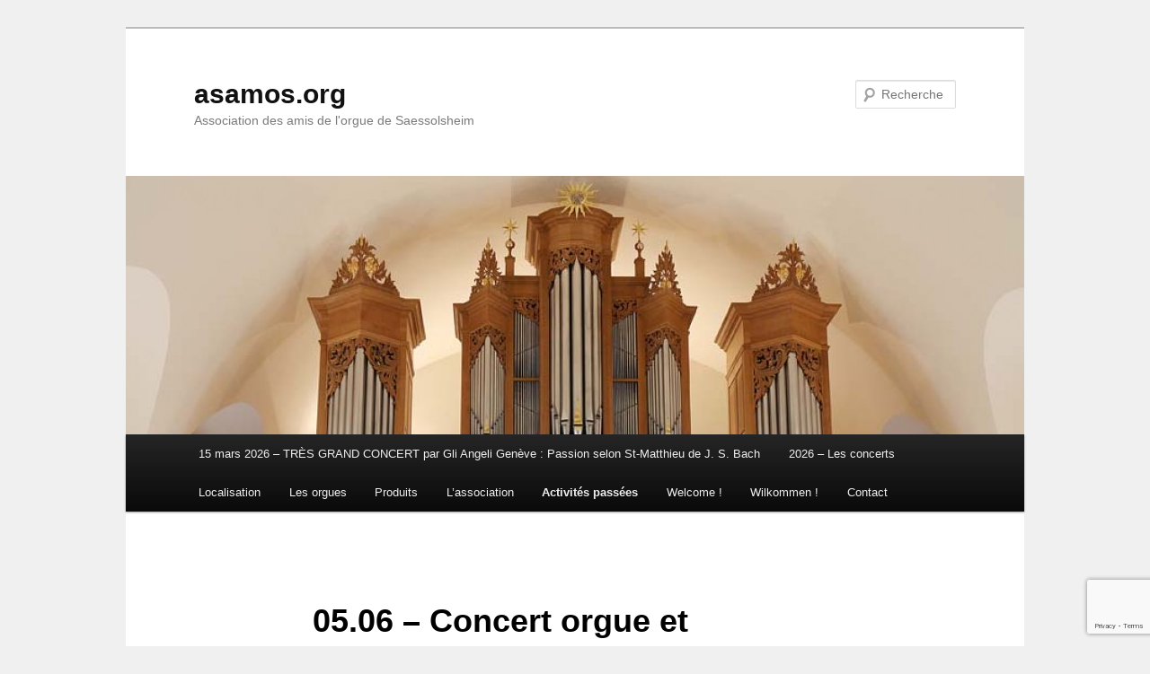

--- FILE ---
content_type: text/html; charset=UTF-8
request_url: http://www.asamos.org/07-06-concert-orgue-et-percussion-wunschkonzert
body_size: 21058
content:
<!DOCTYPE html>
<html lang="fr-FR">
<head>
<meta charset="UTF-8" />
<meta name="viewport" content="width=device-width, initial-scale=1.0" />
<title>
05.06 - Concert orgue et percussion / Wunschkonzert - asamos.orgasamos.org	</title>
<link rel="profile" href="https://gmpg.org/xfn/11" />
<link rel="stylesheet" type="text/css" media="all" href="http://www.asamos.org/site/wp-content/themes/twentyeleven/style.css?ver=20251202" />
<link rel="pingback" href="http://www.asamos.org/site/xmlrpc.php">
<meta name='robots' content='index, follow, max-image-preview:large, max-snippet:-1, max-video-preview:-1' />

	<!-- This site is optimized with the Yoast SEO plugin v26.3 - https://yoast.com/wordpress/plugins/seo/ -->
	<title>05.06 - Concert orgue et percussion / Wunschkonzert - asamos.org</title>
	<link rel="canonical" href="http://www.asamos.org/07-06-concert-orgue-et-percussion-wunschkonzert" />
	<meta property="og:locale" content="fr_FR" />
	<meta property="og:type" content="article" />
	<meta property="og:title" content="05.06 - Concert orgue et percussion / Wunschkonzert - asamos.org" />
	<meta property="og:description" content="Dimanche 5 juin 2016 à 16h30 Concert à l&rsquo;église de Saessolsheim. Un programme doublement original, par deux interprètes exceptionnels. Entrée libre, plateau Un concert doublement original : consacré entièrement à des transcriptions (une des spécialités, dans laquelle excelle Yves Rechsteiner). &hellip; Continuer la lecture &rarr;" />
	<meta property="og:url" content="http://www.asamos.org/07-06-concert-orgue-et-percussion-wunschkonzert" />
	<meta property="og:site_name" content="asamos.org" />
	<meta property="article:modified_time" content="2016-06-13T19:58:16+00:00" />
	<meta property="og:image" content="http://www.asamos.org/site/wp-content/uploads/2016/01/Henri-Charles-Caget-et-Yves-Rechsteiner.jpg" />
	<meta name="twitter:card" content="summary_large_image" />
	<meta name="twitter:label1" content="Durée de lecture estimée" />
	<meta name="twitter:data1" content="2 minutes" />
	<script type="application/ld+json" class="yoast-schema-graph">{"@context":"https://schema.org","@graph":[{"@type":"WebPage","@id":"http://www.asamos.org/07-06-concert-orgue-et-percussion-wunschkonzert","url":"http://www.asamos.org/07-06-concert-orgue-et-percussion-wunschkonzert","name":"05.06 - Concert orgue et percussion / Wunschkonzert - asamos.org","isPartOf":{"@id":"http://www.asamos.org/#website"},"primaryImageOfPage":{"@id":"http://www.asamos.org/07-06-concert-orgue-et-percussion-wunschkonzert#primaryimage"},"image":{"@id":"http://www.asamos.org/07-06-concert-orgue-et-percussion-wunschkonzert#primaryimage"},"thumbnailUrl":"http://www.asamos.org/site/wp-content/uploads/2016/01/Henri-Charles-Caget-et-Yves-Rechsteiner.jpg","datePublished":"2015-12-14T18:19:56+00:00","dateModified":"2016-06-13T19:58:16+00:00","breadcrumb":{"@id":"http://www.asamos.org/07-06-concert-orgue-et-percussion-wunschkonzert#breadcrumb"},"inLanguage":"fr-FR","potentialAction":[{"@type":"ReadAction","target":["http://www.asamos.org/07-06-concert-orgue-et-percussion-wunschkonzert"]}]},{"@type":"ImageObject","inLanguage":"fr-FR","@id":"http://www.asamos.org/07-06-concert-orgue-et-percussion-wunschkonzert#primaryimage","url":"http://www.asamos.org/site/wp-content/uploads/2016/01/Henri-Charles-Caget-et-Yves-Rechsteiner.jpg","contentUrl":"http://www.asamos.org/site/wp-content/uploads/2016/01/Henri-Charles-Caget-et-Yves-Rechsteiner.jpg","width":643,"height":427},{"@type":"BreadcrumbList","@id":"http://www.asamos.org/07-06-concert-orgue-et-percussion-wunschkonzert#breadcrumb","itemListElement":[{"@type":"ListItem","position":1,"name":"Accueil","item":"http://www.asamos.org/"},{"@type":"ListItem","position":2,"name":"05.06 &#8211; Concert orgue et percussion / Wunschkonzert"}]},{"@type":"WebSite","@id":"http://www.asamos.org/#website","url":"http://www.asamos.org/","name":"asamos.org","description":"Association des amis de l&#039;orgue de Saessolsheim","potentialAction":[{"@type":"SearchAction","target":{"@type":"EntryPoint","urlTemplate":"http://www.asamos.org/?s={search_term_string}"},"query-input":{"@type":"PropertyValueSpecification","valueRequired":true,"valueName":"search_term_string"}}],"inLanguage":"fr-FR"}]}</script>
	<!-- / Yoast SEO plugin. -->


<link rel='dns-prefetch' href='//secure.gravatar.com' />
<link rel='dns-prefetch' href='//stats.wp.com' />
<link rel='dns-prefetch' href='//v0.wordpress.com' />
<link rel="alternate" type="application/rss+xml" title="asamos.org &raquo; Flux" href="http://www.asamos.org/feed" />
<link rel="alternate" type="application/rss+xml" title="asamos.org &raquo; Flux des commentaires" href="http://www.asamos.org/comments/feed" />
<link rel="alternate" type="application/rss+xml" title="asamos.org &raquo; 05.06 &#8211; Concert orgue et percussion / Wunschkonzert Flux des commentaires" href="http://www.asamos.org/07-06-concert-orgue-et-percussion-wunschkonzert/feed" />
<link rel="alternate" title="oEmbed (JSON)" type="application/json+oembed" href="http://www.asamos.org/wp-json/oembed/1.0/embed?url=http%3A%2F%2Fwww.asamos.org%2F07-06-concert-orgue-et-percussion-wunschkonzert" />
<link rel="alternate" title="oEmbed (XML)" type="text/xml+oembed" href="http://www.asamos.org/wp-json/oembed/1.0/embed?url=http%3A%2F%2Fwww.asamos.org%2F07-06-concert-orgue-et-percussion-wunschkonzert&#038;format=xml" />
<style id='wp-img-auto-sizes-contain-inline-css' type='text/css'>
img:is([sizes=auto i],[sizes^="auto," i]){contain-intrinsic-size:3000px 1500px}
/*# sourceURL=wp-img-auto-sizes-contain-inline-css */
</style>
<style id='wp-emoji-styles-inline-css' type='text/css'>

	img.wp-smiley, img.emoji {
		display: inline !important;
		border: none !important;
		box-shadow: none !important;
		height: 1em !important;
		width: 1em !important;
		margin: 0 0.07em !important;
		vertical-align: -0.1em !important;
		background: none !important;
		padding: 0 !important;
	}
/*# sourceURL=wp-emoji-styles-inline-css */
</style>
<style id='wp-block-library-inline-css' type='text/css'>
:root{--wp-block-synced-color:#7a00df;--wp-block-synced-color--rgb:122,0,223;--wp-bound-block-color:var(--wp-block-synced-color);--wp-editor-canvas-background:#ddd;--wp-admin-theme-color:#007cba;--wp-admin-theme-color--rgb:0,124,186;--wp-admin-theme-color-darker-10:#006ba1;--wp-admin-theme-color-darker-10--rgb:0,107,160.5;--wp-admin-theme-color-darker-20:#005a87;--wp-admin-theme-color-darker-20--rgb:0,90,135;--wp-admin-border-width-focus:2px}@media (min-resolution:192dpi){:root{--wp-admin-border-width-focus:1.5px}}.wp-element-button{cursor:pointer}:root .has-very-light-gray-background-color{background-color:#eee}:root .has-very-dark-gray-background-color{background-color:#313131}:root .has-very-light-gray-color{color:#eee}:root .has-very-dark-gray-color{color:#313131}:root .has-vivid-green-cyan-to-vivid-cyan-blue-gradient-background{background:linear-gradient(135deg,#00d084,#0693e3)}:root .has-purple-crush-gradient-background{background:linear-gradient(135deg,#34e2e4,#4721fb 50%,#ab1dfe)}:root .has-hazy-dawn-gradient-background{background:linear-gradient(135deg,#faaca8,#dad0ec)}:root .has-subdued-olive-gradient-background{background:linear-gradient(135deg,#fafae1,#67a671)}:root .has-atomic-cream-gradient-background{background:linear-gradient(135deg,#fdd79a,#004a59)}:root .has-nightshade-gradient-background{background:linear-gradient(135deg,#330968,#31cdcf)}:root .has-midnight-gradient-background{background:linear-gradient(135deg,#020381,#2874fc)}:root{--wp--preset--font-size--normal:16px;--wp--preset--font-size--huge:42px}.has-regular-font-size{font-size:1em}.has-larger-font-size{font-size:2.625em}.has-normal-font-size{font-size:var(--wp--preset--font-size--normal)}.has-huge-font-size{font-size:var(--wp--preset--font-size--huge)}.has-text-align-center{text-align:center}.has-text-align-left{text-align:left}.has-text-align-right{text-align:right}.has-fit-text{white-space:nowrap!important}#end-resizable-editor-section{display:none}.aligncenter{clear:both}.items-justified-left{justify-content:flex-start}.items-justified-center{justify-content:center}.items-justified-right{justify-content:flex-end}.items-justified-space-between{justify-content:space-between}.screen-reader-text{border:0;clip-path:inset(50%);height:1px;margin:-1px;overflow:hidden;padding:0;position:absolute;width:1px;word-wrap:normal!important}.screen-reader-text:focus{background-color:#ddd;clip-path:none;color:#444;display:block;font-size:1em;height:auto;left:5px;line-height:normal;padding:15px 23px 14px;text-decoration:none;top:5px;width:auto;z-index:100000}html :where(.has-border-color){border-style:solid}html :where([style*=border-top-color]){border-top-style:solid}html :where([style*=border-right-color]){border-right-style:solid}html :where([style*=border-bottom-color]){border-bottom-style:solid}html :where([style*=border-left-color]){border-left-style:solid}html :where([style*=border-width]){border-style:solid}html :where([style*=border-top-width]){border-top-style:solid}html :where([style*=border-right-width]){border-right-style:solid}html :where([style*=border-bottom-width]){border-bottom-style:solid}html :where([style*=border-left-width]){border-left-style:solid}html :where(img[class*=wp-image-]){height:auto;max-width:100%}:where(figure){margin:0 0 1em}html :where(.is-position-sticky){--wp-admin--admin-bar--position-offset:var(--wp-admin--admin-bar--height,0px)}@media screen and (max-width:600px){html :where(.is-position-sticky){--wp-admin--admin-bar--position-offset:0px}}
/*wp_block_styles_on_demand_placeholder:697c0c0a3719d*/
/*# sourceURL=wp-block-library-inline-css */
</style>
<style id='classic-theme-styles-inline-css' type='text/css'>
/*! This file is auto-generated */
.wp-block-button__link{color:#fff;background-color:#32373c;border-radius:9999px;box-shadow:none;text-decoration:none;padding:calc(.667em + 2px) calc(1.333em + 2px);font-size:1.125em}.wp-block-file__button{background:#32373c;color:#fff;text-decoration:none}
/*# sourceURL=/wp-includes/css/classic-themes.min.css */
</style>
<link rel='stylesheet' id='contact-form-7-css' href='http://www.asamos.org/site/wp-content/plugins/contact-form-7/includes/css/styles.css?ver=6.1.3' type='text/css' media='all' />
<link rel='stylesheet' id='wppa_style-css' href='http://www.asamos.org/site/wp-content/plugins/wp-photo-album-plus/wppa-style.css?ver=251112-75849' type='text/css' media='all' />
<style id='wppa_style-inline-css' type='text/css'>

.wppa-box {	border-style: solid; border-width:1px;border-radius:6px; -moz-border-radius:6px;margin-bottom:8px;background-color:#eeeeee;border-color:#cccccc; }
.wppa-mini-box { border-style: solid; border-width:1px;border-radius:2px;border-color:#cccccc; }
.wppa-cover-box {  }
.wppa-cover-text-frame {  }
.wppa-box-text {  }
.wppa-box-text, .wppa-box-text-nocolor { font-weight:normal; }
.wppa-thumb-text { font-weight:normal; }
.wppa-nav-text { font-weight:normal; }
.wppa-img { background-color:#eeeeee; }
.wppa-title { font-weight:bold; }
.wppa-fulldesc { font-weight:normal; }
.wppa-fulltitle { font-weight:normal; }
/*# sourceURL=wppa_style-inline-css */
</style>
<link rel='stylesheet' id='twentyeleven-block-style-css' href='http://www.asamos.org/site/wp-content/themes/twentyeleven/blocks.css?ver=20240703' type='text/css' media='all' />
<link rel='stylesheet' id='jetpack-subscriptions-css' href='http://www.asamos.org/site/wp-content/plugins/jetpack/_inc/build/subscriptions/subscriptions.min.css?ver=15.2' type='text/css' media='all' />
<script type="text/javascript" src="http://www.asamos.org/site/wp-includes/js/dist/hooks.min.js?ver=dd5603f07f9220ed27f1" id="wp-hooks-js"></script>
<script type="text/javascript" src="http://www.asamos.org/site/wp-includes/js/dist/i18n.min.js?ver=c26c3dc7bed366793375" id="wp-i18n-js"></script>
<script type="text/javascript" id="wp-i18n-js-after">
/* <![CDATA[ */
wp.i18n.setLocaleData( { 'text direction\u0004ltr': [ 'ltr' ] } );
//# sourceURL=wp-i18n-js-after
/* ]]> */
</script>
<script type="text/javascript" src="http://www.asamos.org/site/wp-content/plugins/wp-photo-album-plus/js/wppa-decls.js?ver=251112-65849" id="wppa-decls-js"></script>
<script type="text/javascript" id="wppa-decls-js-after">
/* <![CDATA[ */
const { __ } = wp.i18n;

wppaSiteUrl = "http://www.asamos.org/site",
wppaThumbPageSize = 0,
wppaResizeEndDelay = 200,
wppaScrollEndDelay = 200,
_wppaTextDelay = 800,
wppaEasingSlide = "swing",
wppaEasingLightbox = "swing",
wppaEasingPopup = "swing",
wppaUploadButtonText = "Naviguer...",
wppaOvlBigBrowse = false,
wppaOvlSmallBrowse = true,
wppaImageMagickDefaultAspect = "NaN",
wppaImageDirectory = "http://www.asamos.org/site/wp-content/uploads/wppa/icons/",
wppaWppaUrl = "http://www.asamos.org/site/wp-content/plugins/wp-photo-album-plus",
wppaIncludeUrl = "http://www.asamos.org/site/wp-includes",
wppaAjaxMethod = "rest",
wppaAjaxUrl = "http://www.asamos.org/wp-json/wp-photo-album-plus/endPoint",
wppaAdminAjaxUrl = "http://www.asamos.org/site/wp-admin/admin-ajax.php",
wppaUploadUrl = "http://www.asamos.org/site/wp-content/uploads/wppa",
wppaIsIe = false,
wppaIsSafari = false,
wppaSlideshowNavigationType = "icons",
wppaSlideshowDefaultTimeout = 2.5,
wppaAudioHeight = 32,
wppaFilmThumbTitle = "Double-cliquez pour lancer/arrêter le diaporama",
wppaClickToView = "Cliquez pour afficher",
wppaLang = "",
wppaVoteForMe = "Votez pour moi !",
wppaVotedForMe = "Ont voté pour moi",
wppaGlobalFsIconSize = "32",
wppaFsFillcolor = "#999999",
wppaFsBgcolor = "transparent",
wppaFsPolicy = "lightbox",
wppaNiceScroll = false,
wppaNiceScrollOpts = {cursorwidth:8,
cursoropacitymin:0.4,
cursorcolor:'#777777',
cursorborder:'none',
cursorborderradius:6,
autohidemode:'leave',
nativeparentscrolling:false,
preservenativescrolling:false,
bouncescroll:false,
smoothscroll:true,
cursorborder:'2px solid transparent',},
wppaVersion = "9.1.02.003",
wppaBackgroundColorImage = "#eeeeee",
wppaPopupLinkType = "photo",
wppaAnimationType = "fadeover",
wppaAnimationSpeed = 800,
wppaThumbnailAreaDelta = 14,
wppaTextFrameDelta = 181,
wppaBoxDelta = 14,
wppaFilmShowGlue = true,
wppaMiniTreshold = 500,
wppaRatingOnce = false,
wppaHideWhenEmpty = false,
wppaBGcolorNumbar = "#cccccc",
wppaBcolorNumbar = "#cccccc",
wppaBGcolorNumbarActive = "#333333",
wppaBcolorNumbarActive = "#333333",
wppaFontFamilyNumbar = "",
wppaFontSizeNumbar = "px",
wppaFontColorNumbar = "#777777",
wppaFontWeightNumbar = "normal",
wppaFontFamilyNumbarActive = "",
wppaFontSizeNumbarActive = "px",
wppaFontColorNumbarActive = "#777777",
wppaFontWeightNumbarActive = "bold",
wppaNumbarMax = "10",
wppaNextOnCallback = false,
wppaStarOpacity = 0.2,
wppaEmailRequired = "required",
wppaSlideBorderWidth = 0,
wppaAllowAjax = true,
wppaThumbTargetBlank = false,
wppaRatingMax = 5,
wppaRatingDisplayType = "graphic",
wppaRatingPrec = 2,
wppaStretch = false,
wppaMinThumbSpace = 4,
wppaThumbSpaceAuto = true,
wppaMagnifierCursor = "magnifier-small.png",
wppaAutoOpenComments = true,
wppaUpdateAddressLine = true,
wppaSlideSwipe = false,
wppaMaxCoverWidth = 1024,
wppaSlideToFullpopup = false,
wppaComAltSize = 75,
wppaBumpViewCount = true,
wppaBumpClickCount = false,
wppaShareHideWhenRunning = true,
wppaFotomoto = false,
wppaFotomotoHideWhenRunning = false,
wppaCommentRequiredAfterVote = false,
wppaFotomotoMinWidth = 400,
wppaOvlHires = true,
wppaSlideVideoStart = false,
wppaSlideAudioStart = false,
wppaOvlRadius = 12,
wppaOvlBorderWidth = 8,
wppaThemeStyles = "",
wppaStickyHeaderHeight = 0,
wppaRenderModal = false,
wppaModalQuitImg = "url(http://www.asamos.org/site/wp-content/uploads/wppa/icons/smallcross-black.gif )",
wppaBoxRadius = "6",
wppaModalBgColor = "#ffffff",
wppaUploadEdit = "-none-",
wppaSvgFillcolor = "#666666",
wppaSvgBgcolor = "transparent",
wppaOvlSvgFillcolor = "#999999",
wppaOvlSvgBgcolor = "transparent",
wppaSvgCornerStyle = "medium",
wppaHideRightClick = false,
wppaGeoZoom = 10,
wppaLazyLoad = false,
wppaAreaMaxFrac = 0,
wppaAreaMaxFracSlide = 0,
wppaAreaMaxFracAudio = 0,
wppaIconSizeNormal = "default",
wppaIconSizeSlide = "default",
wppaResponseSpeed = 0,
wppaExtendedResizeCount = 0,
wppaExtendedResizeDelay = 1000,
wppaCoverSpacing = 8,
wppaFilmonlyContinuous = false,
wppaNoAnimateOnMobile = false,
wppaAjaxScroll = true,
wppaThumbSize = 100,
wppaTfMargin = 4,
wppaRequestInfoDialogText = "Veuillez préciser votre question",
wppaThumbAspect = 0.75,
wppaStartStopNew = false,
wppaSlideVideoPauseStop = false,
wppaThumbNolink = false;
wppaOvlTxtHeight = "auto",
wppaOvlOpacity = 0.8,
wppaOvlOnclickType = "none",
wppaOvlTheme = "black",
wppaOvlAnimSpeed = 300,
wppaOvlSlideSpeedDefault = 5000,
wppaVer4WindowWidth = 800,
wppaVer4WindowHeight = 600,
wppaOvlShowCounter = true,
wppaOvlFontFamily = "",
wppaOvlFontSize = "10",
wppaOvlFontColor = "",
wppaOvlFontWeight = "bold",
wppaOvlLineHeight = "10",
wppaOvlVideoStart = true,
wppaOvlAudioStart = true,
wppaOvlSlideStartDefault = true,
wppaOvlShowStartStop = true,
wppaIsMobile = false,
wppaIsIpad = false,
wppaOvlIconSize = "32px",
wppaOvlBrowseOnClick = false,
wppaOvlGlobal = false,
wppaPhotoDirectory = "http://www.asamos.org/site/wp-content/uploads/wppa/",
wppaThumbDirectory = "http://www.asamos.org/site/wp-content/uploads/wppa/thumbs/",
wppaTempDirectory = "http://www.asamos.org/site/wp-content/uploads/wppa/temp/",
wppaFontDirectory = "http://www.asamos.org/site/wp-content/uploads/wppa/fonts/",
wppaOutputType = "-none-",
wppaOvlNavIconSize = 32,
wppaOvlVideoPauseStop = false;var
wppaShortcodeTemplate = "";
wppaShortcodeTemplateId = "";
//# sourceURL=wppa-decls-js-after
/* ]]> */
</script>
<script type="text/javascript" src="http://www.asamos.org/site/wp-includes/js/jquery/jquery.min.js?ver=3.7.1" id="jquery-core-js"></script>
<script type="text/javascript" src="http://www.asamos.org/site/wp-includes/js/jquery/jquery-migrate.min.js?ver=3.4.1" id="jquery-migrate-js"></script>
<script type="text/javascript" src="http://www.asamos.org/site/wp-includes/js/jquery/jquery.form.min.js?ver=4.3.0" id="jquery-form-js"></script>
<script type="text/javascript" src="http://www.asamos.org/site/wp-includes/js/imagesloaded.min.js?ver=5.0.0" id="imagesloaded-js"></script>
<script type="text/javascript" src="http://www.asamos.org/site/wp-includes/js/masonry.min.js?ver=4.2.2" id="masonry-js"></script>
<script type="text/javascript" src="http://www.asamos.org/site/wp-includes/js/jquery/jquery.masonry.min.js?ver=3.1.2b" id="jquery-masonry-js"></script>
<script type="text/javascript" src="http://www.asamos.org/site/wp-includes/js/jquery/ui/core.min.js?ver=1.13.3" id="jquery-ui-core-js"></script>
<script type="text/javascript" src="http://www.asamos.org/site/wp-includes/js/jquery/ui/mouse.min.js?ver=1.13.3" id="jquery-ui-mouse-js"></script>
<script type="text/javascript" src="http://www.asamos.org/site/wp-includes/js/jquery/ui/resizable.min.js?ver=1.13.3" id="jquery-ui-resizable-js"></script>
<script type="text/javascript" src="http://www.asamos.org/site/wp-includes/js/jquery/ui/draggable.min.js?ver=1.13.3" id="jquery-ui-draggable-js"></script>
<script type="text/javascript" src="http://www.asamos.org/site/wp-includes/js/jquery/ui/controlgroup.min.js?ver=1.13.3" id="jquery-ui-controlgroup-js"></script>
<script type="text/javascript" src="http://www.asamos.org/site/wp-includes/js/jquery/ui/checkboxradio.min.js?ver=1.13.3" id="jquery-ui-checkboxradio-js"></script>
<script type="text/javascript" src="http://www.asamos.org/site/wp-includes/js/jquery/ui/button.min.js?ver=1.13.3" id="jquery-ui-button-js"></script>
<script type="text/javascript" src="http://www.asamos.org/site/wp-includes/js/jquery/ui/dialog.min.js?ver=1.13.3" id="jquery-ui-dialog-js"></script>
<script type="text/javascript" id="wppa-all-js-extra">
/* <![CDATA[ */
var wppaObj = {"restUrl":"http://www.asamos.org/wp-json/","restNonce":"4640b43650"};
//# sourceURL=wppa-all-js-extra
/* ]]> */
</script>
<script type="text/javascript" src="http://www.asamos.org/site/wp-content/plugins/wp-photo-album-plus/js/wppa-all.js?ver=251112-65849" id="wppa-all-js"></script>
<script type="text/javascript" src="http://www.asamos.org/site/wp-content/plugins/wp-photo-album-plus/vendor/jquery-easing/jquery.easing.min.js?ver=9.1.02.003" id="nicescrollr-easing-min-js-js"></script>
<link rel="https://api.w.org/" href="http://www.asamos.org/wp-json/" /><link rel="alternate" title="JSON" type="application/json" href="http://www.asamos.org/wp-json/wp/v2/pages/1924" /><link rel="EditURI" type="application/rsd+xml" title="RSD" href="http://www.asamos.org/site/xmlrpc.php?rsd" />
<meta name="generator" content="WordPress 6.9" />
<link rel='shortlink' href='https://wp.me/P4eED4-v2' />
	<style>img#wpstats{display:none}</style>
			<style>
		/* Link color */
		a,
		#site-title a:focus,
		#site-title a:hover,
		#site-title a:active,
		.entry-title a:hover,
		.entry-title a:focus,
		.entry-title a:active,
		.widget_twentyeleven_ephemera .comments-link a:hover,
		section.recent-posts .other-recent-posts a[rel="bookmark"]:hover,
		section.recent-posts .other-recent-posts .comments-link a:hover,
		.format-image footer.entry-meta a:hover,
		#site-generator a:hover {
			color: #f00000;
		}
		section.recent-posts .other-recent-posts .comments-link a:hover {
			border-color: #f00000;
		}
		article.feature-image.small .entry-summary p a:hover,
		.entry-header .comments-link a:hover,
		.entry-header .comments-link a:focus,
		.entry-header .comments-link a:active,
		.feature-slider a.active {
			background-color: #f00000;
		}
	</style>
	<style type="text/css" id="custom-background-css">
body.custom-background { background-color: #f0f0f0; }
</style>
	</head>

<body class="wp-singular page-template-default page page-id-1924 custom-background wp-embed-responsive wp-theme-twentyeleven single-author singular two-column right-sidebar">
<div class="skip-link"><a class="assistive-text" href="#content">Aller au contenu principal</a></div><div id="page" class="hfeed">
	<header id="branding">
			<hgroup>
									<h1 id="site-title"><span><a href="http://www.asamos.org/" rel="home" >asamos.org</a></span></h1>
										<h2 id="site-description">Association des amis de l&#039;orgue de Saessolsheim</h2>
							</hgroup>

						<a href="http://www.asamos.org/" rel="home" >
				<img src="http://www.asamos.org/site/wp-content/uploads/2012/02/cropped-Saessolsheim-1-bdf-GO-de-face.jpg" width="1000" height="288" alt="asamos.org" srcset="http://www.asamos.org/site/wp-content/uploads/2012/02/cropped-Saessolsheim-1-bdf-GO-de-face.jpg 1000w, http://www.asamos.org/site/wp-content/uploads/2012/02/cropped-Saessolsheim-1-bdf-GO-de-face-300x86.jpg 300w, http://www.asamos.org/site/wp-content/uploads/2012/02/cropped-Saessolsheim-1-bdf-GO-de-face-500x144.jpg 500w" sizes="(max-width: 1000px) 100vw, 1000px" decoding="async" fetchpriority="high" />			</a>
			
									<form method="get" id="searchform" action="http://www.asamos.org/">
		<label for="s" class="assistive-text">Recherche</label>
		<input type="text" class="field" name="s" id="s" placeholder="Recherche" />
		<input type="submit" class="submit" name="submit" id="searchsubmit" value="Recherche" />
	</form>
			
			<nav id="access">
				<h3 class="assistive-text">Menu principal</h3>
				<div class="menu-menu-principal-container"><ul id="menu-menu-principal" class="menu"><li id="menu-item-5575" class="menu-item menu-item-type-post_type menu-item-object-page menu-item-5575"><a href="http://www.asamos.org/15-mars-2026-tres-grand-concert-par-gli-angeli-geneve-passion-selon-st-matthieu-de-j-s-bach">15 mars 2026 – TRÈS GRAND CONCERT par Gli Angeli Genève : Passion selon St-Matthieu de J. S. Bach</a></li>
<li id="menu-item-5578" class="menu-item menu-item-type-post_type menu-item-object-page menu-item-has-children menu-item-5578"><a href="http://www.asamos.org/2026-les-concerts">2026 – Les concerts</a>
<ul class="sub-menu">
	<li id="menu-item-5583" class="menu-item menu-item-type-post_type menu-item-object-page menu-item-5583"><a href="http://www.asamos.org/15-mars-2026-tres-grand-concert-par-gli-angeli-geneve-passion-selon-st-matthieu-de-j-s-bach">15 mars 2026 – TRÈS GRAND CONCERT par Gli Angeli Genève : Passion selon St-Matthieu de J. S. Bach</a></li>
	<li id="menu-item-5634" class="menu-item menu-item-type-post_type menu-item-object-page menu-item-5634"><a href="http://www.asamos.org/26-04-concert-dorgue-par-francis-jacob-une-histoire-de-la-musique-dorgue">26.04 – Concert d’orgue par Francis Jacob : une histoire de la musique d’orgue.</a></li>
	<li id="menu-item-5633" class="menu-item menu-item-type-post_type menu-item-object-page menu-item-5633"><a href="http://www.asamos.org/07-06-concert-dorgue-par-francis-jacob-une-histoire-du-choral-pour-orgue">07.06 – Concert d’orgue par Francis Jacob : une histoire du choral pour orgue.</a></li>
</ul>
</li>
<li id="menu-item-2725" class="menu-item menu-item-type-post_type menu-item-object-page menu-item-2725"><a href="http://www.asamos.org/localisation-2">Localisation</a></li>
<li id="menu-item-2722" class="menu-item menu-item-type-post_type menu-item-object-page menu-item-has-children menu-item-2722"><a href="http://www.asamos.org/le-grand-orgue-de-saessolsheim">Les orgues</a>
<ul class="sub-menu">
	<li id="menu-item-2723" class="menu-item menu-item-type-post_type menu-item-object-page menu-item-2723"><a href="http://www.asamos.org/le-grand-orgue">Le grand-orgue</a></li>
	<li id="menu-item-2724" class="menu-item menu-item-type-post_type menu-item-object-page menu-item-2724"><a href="http://www.asamos.org/lorgue-de-choeur">L’orgue de chœur</a></li>
</ul>
</li>
<li id="menu-item-2726" class="menu-item menu-item-type-post_type menu-item-object-page menu-item-2726"><a href="http://www.asamos.org/enregistrements">Produits</a></li>
<li id="menu-item-155" class="menu-item menu-item-type-post_type menu-item-object-page menu-item-has-children menu-item-155"><a href="http://www.asamos.org/presentation-2">L&rsquo;association</a>
<ul class="sub-menu">
	<li id="menu-item-39" class="menu-item menu-item-type-post_type menu-item-object-page menu-item-39"><a href="http://www.asamos.org/presentation">Présentation</a></li>
	<li id="menu-item-154" class="menu-item menu-item-type-post_type menu-item-object-page menu-item-154"><a href="http://www.asamos.org/nous-soutenir">Nous soutenir !</a></li>
	<li id="menu-item-257" class="menu-item menu-item-type-post_type menu-item-object-page menu-item-257"><a href="http://www.asamos.org/nos-partenaires">Nos partenaires</a></li>
</ul>
</li>
<li id="menu-item-325" class="menu-item menu-item-type-post_type menu-item-object-page current-menu-ancestor current_page_ancestor menu-item-has-children menu-item-325"><a href="http://www.asamos.org/activites-passees">Activités passées</a>
<ul class="sub-menu">
	<li id="menu-item-5286" class="menu-item menu-item-type-post_type menu-item-object-page menu-item-has-children menu-item-5286"><a href="http://www.asamos.org/2025-les-concerts">2025 – Les concerts</a>
	<ul class="sub-menu">
		<li id="menu-item-5358" class="menu-item menu-item-type-post_type menu-item-object-page menu-item-5358"><a href="http://www.asamos.org/06-04-concert-par-francis-jacob-g-bohm-j-s-bach-f-couperin">06.04 – Concert par Francis Jacob : G. Böhm, J. S. Bach, F. Couperin</a></li>
		<li id="menu-item-5292" class="menu-item menu-item-type-post_type menu-item-object-page menu-item-5292"><a href="http://www.asamos.org/04-05-concert-deux-trompettes-naturelles-timbales-et-orgue">04.05 – Concert deux trompettes naturelles, timbales et orgue</a></li>
		<li id="menu-item-5295" class="menu-item menu-item-type-post_type menu-item-object-page menu-item-5295"><a href="http://www.asamos.org/du-23-au-25-5-les-retrouvailles-des-professeurs-du-stage-dorgue-et-pianoforte">du 23 au 25.5 – les retrouvailles des professeurs du stage d’orgue et pianoforte</a></li>
		<li id="menu-item-5325" class="menu-item menu-item-type-post_type menu-item-object-page menu-item-5325"><a href="http://www.asamos.org/15-06-concert-par-lensemble-double-face-chant-et-4-instruments-floraisons-baroques-la-paix-retrouvee-a-strasbourg-musiques-rhenanes-vers-1650">15.06 – Concert par l’ensemble Double Face, chant et 4 instruments « Floraisons baroques, la paix retrouvée à Strasbourg », musiques rhénanes vers 1650.</a></li>
		<li id="menu-item-5303" class="menu-item menu-item-type-post_type menu-item-object-page menu-item-5303"><a href="http://www.asamos.org/6-07-concert-de-jazz-par-pierre-jacob-orgue-et-fabrice-ley-saxophone">6.07 – Concert de jazz par Pierre Jacob, orgue, et Fabrice Ley, saxophone</a></li>
		<li id="menu-item-5473" class="menu-item menu-item-type-post_type menu-item-object-page menu-item-5473"><a href="http://www.asamos.org/14-09-concert-par-francis-jacob-a-p-f-boely-1785-1858">14.09 – Concert par Francis Jacob : A. P. F. Boëly (1785 – 1858)</a></li>
		<li id="menu-item-5491" class="menu-item menu-item-type-post_type menu-item-object-page menu-item-5491"><a href="http://www.asamos.org/05-10-concert-par-francis-jacob-prelude-au-concert-de-la-passion-selon-st-matthieu-de-mars-2026-chorals-pour-orgue-en-lien-avec-les-chorals-de-la-passion-selon-st-matthieu-alternant-avec-de">05.10 – Concert par Francis Jacob : chorals pour orgue en lien avec la Passion selon St-Matthieu, alternant avec des pièces brillantes du répertoire d’orgue.</a></li>
		<li id="menu-item-5540" class="menu-item menu-item-type-post_type menu-item-object-page menu-item-5540"><a href="http://www.asamos.org/30-11-le-souffle-de-bach-par-alexis-kossenko-traverso-avec-la-participation-de-francis-jacob-clavecin">30.11 – «Le Souffle de Bach», par Alexis Kossenko (traverso), avec la participation de Francis Jacob, clavecin.</a></li>
	</ul>
</li>
	<li id="menu-item-5011" class="menu-item menu-item-type-post_type menu-item-object-page menu-item-has-children menu-item-5011"><a href="http://www.asamos.org/2024-les-concerts">2024 – Les concerts</a>
	<ul class="sub-menu">
		<li id="menu-item-5012" class="menu-item menu-item-type-post_type menu-item-object-page menu-item-5012"><a href="http://www.asamos.org/23-03-concert-par-gli-angeli-geneve-j-s-bach-cantate-actus-tragicus-et-motet-jesu-meine-freude-j-h-schein-motets">23.03 – Concert par Gli Angeli Genève : J. S. Bach, cantate Actus Tragicus et motet Jesu meine Freude, J. H. Schein, motets</a></li>
		<li id="menu-item-5038" class="menu-item menu-item-type-post_type menu-item-object-page menu-item-5038"><a href="http://www.asamos.org/05-05-concert-deux-trompettes-naturelles-timbales-et-orgue">05.05 – Concert deux trompettes naturelles, timbales et orgue</a></li>
		<li id="menu-item-5053" class="menu-item menu-item-type-post_type menu-item-object-page menu-item-5053"><a href="http://www.asamos.org/09-06-concert-par-francis-jacob-chorals-allemands-baroques-pour-orgue">09.06 – Concert par Francis Jacob : Chorals allemands baroques pour orgue</a></li>
		<li id="menu-item-5248" class="menu-item menu-item-type-post_type menu-item-object-page menu-item-5248"><a href="http://www.asamos.org/13-10-concert-par-francis-jacob-chorals-allemands-baroques-pour-orgue-suite">13.10 – Concert par Francis Jacob : Chorals allemands baroques pour orgue (suite)</a></li>
		<li id="menu-item-5058" class="menu-item menu-item-type-post_type menu-item-object-page menu-item-5058"><a href="http://www.asamos.org/16-11-et-17-11-week-end-de-concerts-dans-le-cadre-du-150e-anniversaire-de-la-naissance-darnold-schonberg">16.11 et 17.11 Week-end de concerts dans le cadre du 150è anniversaire de la naissance d’Arnold Schönberg</a></li>
	</ul>
</li>
	<li id="menu-item-4723" class="menu-item menu-item-type-post_type menu-item-object-page menu-item-has-children menu-item-4723"><a href="http://www.asamos.org/2023-les-concerts">2023 – Les concerts</a>
	<ul class="sub-menu">
		<li id="menu-item-4766" class="menu-item menu-item-type-post_type menu-item-object-page menu-item-4766"><a href="http://www.asamos.org/8-01-concert-de-jazz-par-pierre-jacob-orgue-et-fabrice-ley-saxophone">8.01 – Concert de jazz par Pierre Jacob, orgue, et Fabrice Ley, saxophone</a></li>
		<li id="menu-item-4848" class="menu-item menu-item-type-post_type menu-item-object-page menu-item-4848"><a href="http://www.asamos.org/30-04-10eme-concert-dorgue-de-l-echantillon-dintegrale-j-s-bach-par-francis-jacob">30.04 – 10ème concert d’orgue de l’ ÉCHANTILLON D’INTÉGRALE J. S. BACH par Francis Jacob</a></li>
		<li id="menu-item-4832" class="menu-item menu-item-type-post_type menu-item-object-page menu-item-4832"><a href="http://www.asamos.org/25-06-23-concert-de-pianoforte-par-michel-gaechter-schumann">25.06.23 – concert de pianoforte par Michel Gaechter : Schumann</a></li>
		<li id="menu-item-4948" class="menu-item menu-item-type-post_type menu-item-object-page menu-item-4948"><a href="http://www.asamos.org/3-09-magnificats-a-lorgue-par-francis-jacob">3.09 – Magnificats à l’orgue par Francis Jacob</a></li>
		<li id="menu-item-4847" class="menu-item menu-item-type-post_type menu-item-object-page menu-item-4847"><a href="http://www.asamos.org/16-09-magnificat-de-j-s-bach-par-gli-angeli-geneve">16.09 – MAGNIFICAT de J. S. Bach par Gli Angeli Genève</a></li>
		<li id="menu-item-4958" class="menu-item menu-item-type-post_type menu-item-object-page menu-item-4958"><a href="http://www.asamos.org/29-10-concert-portrait-dune-artiste-romina-lischka">29.10 – Concert : portrait d’une artiste, Romina Lischka</a></li>
	</ul>
</li>
	<li id="menu-item-4491" class="menu-item menu-item-type-post_type menu-item-object-page menu-item-has-children menu-item-4491"><a href="http://www.asamos.org/2022-les-concerts">2022 – Les concerts</a>
	<ul class="sub-menu">
		<li id="menu-item-4521" class="menu-item menu-item-type-post_type menu-item-object-page menu-item-4521"><a href="http://www.asamos.org/passion-selon-st-jean-de-j-s-bach-par-gli-angeli-geneve-16-mars-2022">PASSION SELON ST-JEAN de J. S. Bach par Gli Angeli Genève, 16 mars 2022</a></li>
		<li id="menu-item-4541" class="menu-item menu-item-type-post_type menu-item-object-page menu-item-4541"><a href="http://www.asamos.org/15-05-22-9eme-concert-de-lintegrale-des-sonates-pour-piano-de-beethoven-par-michel-gaechter">15.05.22 – 9ème concert de l’intégrale des sonates pour piano de Beethoven par Michel Gaechter</a></li>
		<li id="menu-item-4623" class="menu-item menu-item-type-post_type menu-item-object-page menu-item-4623"><a href="http://www.asamos.org/12-06-8eme-concert-de-l-echantillon-dintegrale-j-s-bach-par-francis-jacob-clavier-bien-tempere-au-clavecin-et-a-lorgue-et-oeuvres-dorgue">12.06 – 8ème concert de  l’ ÉCHANTILLON D’INTÉGRALE J. S. BACH  par Francis Jacob : Clavier Bien Tempéré (au CLAVECIN et à l’ORGUE) et œuvres d’ORGUE</a></li>
		<li id="menu-item-4689" class="menu-item menu-item-type-post_type menu-item-object-page menu-item-4689"><a href="http://www.asamos.org/9-10-22-10eme-et-dernier-concert-de-lintegrale-des-sonates-pour-piano-de-beethoven-par-michel-gaechter">9.10.22 – 10ème et dernier concert de l’intégrale des sonates pour piano de Beethoven par Michel Gaechter</a></li>
		<li id="menu-item-4727" class="menu-item menu-item-type-post_type menu-item-object-page menu-item-4727"><a href="http://www.asamos.org/27-11-9eme-concert-dorgue-de-l-echantillon-dintegrale-j-s-bach-par-francis-jacob">27.11 – 9ème concert d’orgue de l’ ÉCHANTILLON D’INTÉGRALE J. S. BACH par Francis Jacob</a></li>
	</ul>
</li>
	<li id="menu-item-4321" class="menu-item menu-item-type-post_type menu-item-object-page menu-item-has-children menu-item-4321"><a href="http://www.asamos.org/2021-les-concerts">2021 – Les concerts</a>
	<ul class="sub-menu">
		<li id="menu-item-4342" class="menu-item menu-item-type-post_type menu-item-object-page menu-item-4342"><a href="http://www.asamos.org/19-06-21-et-20-06-21-7eme-concert-de-lintegrale-des-sonates-pour-piano-de-beethoven-par-michel-gaechter">19.06.21 et 20.06.21 – 7ème concert de l’intégrale des sonates pour piano de Beethoven par Michel Gaechter</a></li>
		<li id="menu-item-4346" class="menu-item menu-item-type-post_type menu-item-object-page menu-item-4346"><a href="http://www.asamos.org/24-10-21-8eme-concert-de-lintegrale-des-sonates-pour-piano-de-beethoven-par-michel-gaechter">24.10.21 – 8ème concert de l’intégrale des sonates pour piano de Beethoven par Michel Gaechter</a></li>
		<li id="menu-item-4364" class="menu-item menu-item-type-post_type menu-item-object-page menu-item-4364"><a href="http://www.asamos.org/14-11-7eme-concert-de-l-echantillon-dintegrale-j-s-bach-par-francis-jacob-clavier-bien-tempere-au-clavecin-et-a-lorgue-et-oeuvres-dorgue">14.11 – 7ème concert de  l’ ÉCHANTILLON D’INTÉGRALE J. S. BACH  par Francis Jacob : Clavier Bien Tempéré (au CLAVECIN et à l’ORGUE) et œuvres d’ORGUE</a></li>
		<li id="menu-item-4363" class="menu-item menu-item-type-post_type menu-item-object-page menu-item-4363"><a href="http://www.asamos.org/grand-concert-les-cantates-pour-voix-de-basse-solo-de-j-s-bach-par-stephan-macleod-et-son-ensemble-gli-angeli-geneve-jeudi-2-decembre-2021">GRAND CONCERT : Les cantates pour voix de basse solo de J. S. Bach par Stephan MacLeod et son ensemble Gli Angeli Genève, jeudi 2 décembre 2021</a></li>
	</ul>
</li>
	<li id="menu-item-3857" class="menu-item menu-item-type-post_type menu-item-object-page menu-item-has-children menu-item-3857"><a href="http://www.asamos.org/2020-les-concerts">2020 – Les concerts</a>
	<ul class="sub-menu">
		<li id="menu-item-3859" class="menu-item menu-item-type-post_type menu-item-object-page menu-item-3859"><a href="http://www.asamos.org/8-3-5eme-concert-de-lintegrale-des-sonates-pour-piano-de-beethoven-par-michel-gaechter">8.3 – 5ème concert de l’intégrale des sonates pour piano de Beethoven par Michel Gaechter</a></li>
		<li id="menu-item-4176" class="menu-item menu-item-type-post_type menu-item-object-page menu-item-4176"><a href="http://www.asamos.org/19-04-orgue-clavecin-par-francis-jacob-ce-concert-est-bien-sur-annule-a-cause-de-la-crise-du-covid-19-mais-francis-jacob-a-enregistre-les-pieces-quon-peut-ecouter-et-voir-sur-youtube">19.04 – orgue, clavecin par Francis Jacob : ce concert est bien sûr annulé à cause de la crise du Covid-19 MAIS FRANCIS JACOB A ENREGISTRÉ LES PIÈCES QU’ON PEUT ÉCOUTER ET VOIR SUR YOUTUBE !!!!!!!!</a></li>
		<li id="menu-item-4199" class="menu-item menu-item-type-post_type menu-item-object-page menu-item-4199"><a href="http://www.asamos.org/06-06-concert-2-trompettes-naturelles-timbales-et-orgue-par-le-concert-royal-guy-ferber-ce-concert-est-annule-en-raison-de-la-crise-du-covid-19-il-sera-reporte-a-une-date-a-determiner">06.06 – Concert 2 trompettes naturelles, timbales et orgue par Le concert royal (Guy Ferber) : CE CONCERT EST ANNULÉ EN RAISON DE LA CRISE DU COVID-19. IL SERA REPORTÉ À UNE DATE À DÉTERMINER.</a></li>
		<li id="menu-item-4236" class="menu-item menu-item-type-post_type menu-item-object-page menu-item-4236"><a href="http://www.asamos.org/26-09-et-27-09-6eme-concert-de-lintegrale-des-sonates-pour-piano-de-beethoven-par-michel-gaechter">26.09 et 27.09 – 6ème concert de l’intégrale des sonates pour piano de Beethoven par Michel Gaechter</a></li>
		<li id="menu-item-3993" class="menu-item menu-item-type-post_type menu-item-object-page menu-item-3993"><a href="http://www.asamos.org/tres-grand-concert-9-10-2020-messe-en-si-j-s-bach-2">TRÈS GRAND CONCERT : 9.10.2020 – Messe en si, J. S. BACH</a></li>
		<li id="menu-item-4289" class="menu-item menu-item-type-post_type menu-item-object-page menu-item-4289"><a href="http://www.asamos.org/06-12-concert-orgue-et-clavecin-matthieu-boutineau-francis-jacob-ce-concert-est-annule-en-raison-de-la-crise-du-covid-19-il-sera-reporte-a-une-date-a-determiner">(06.12) – Concert orgue et clavecin, Matthieu Boutineau, Francis Jacob : CE CONCERT EST ANNULÉ EN RAISON DE LA CRISE DU COVID-19. IL SERA REPORTÉ À UNE DATE À DÉTERMINER.</a></li>
	</ul>
</li>
	<li id="menu-item-3502" class="menu-item menu-item-type-post_type menu-item-object-page menu-item-3502"><a href="http://www.asamos.org/2019-le-stage-dorgue-et-pianoforte-et-ses-8-concerts-the-organ-and-pianoforte-academy">2019 – le stage d’orgue et pianoforte … ET SES 8 CONCERTS  /   the organ and pianoforte academy</a></li>
	<li id="menu-item-3396" class="menu-item menu-item-type-post_type menu-item-object-page menu-item-has-children menu-item-3396"><a href="http://www.asamos.org/2019-les-concerts">2019 – Les concerts</a>
	<ul class="sub-menu">
		<li id="menu-item-3804" class="menu-item menu-item-type-post_type menu-item-object-page menu-item-3804"><a href="http://www.asamos.org/08-12-concert-a-deux-orgues-par-francis-jacob-et-claude-roser">08.12 – Concert à deux orgues par Francis Jacob et Claude Roser.</a></li>
		<li id="menu-item-3682" class="menu-item menu-item-type-post_type menu-item-object-page menu-item-3682"><a href="http://www.asamos.org/27-10-4eme-concert-de-lintegrale-des-sonates-pour-piano-de-beethoven-par-michel-gaechter">27.10 – 4ème concert de l’intégrale des sonates pour piano de Beethoven par Michel Gaechter</a></li>
		<li id="menu-item-3683" class="menu-item menu-item-type-post_type menu-item-object-page menu-item-3683"><a href="http://www.asamos.org/29-09-5eme-concert-de-l-echantillon-dintegrale-j-s-bach-par-francis-jacob-clavier-bien-tempere-au-clavecin-et-a-lorgue-et-oeuvres-dorgue">29.09 – 5ème concert de  l’ ÉCHANTILLON D’INTÉGRALE J. S. BACH  par Francis Jacob : Clavier Bien Tempéré (au CLAVECIN et à l’ORGUE) et œuvres d’ORGUE</a></li>
		<li id="menu-item-3405" class="menu-item menu-item-type-post_type menu-item-object-page menu-item-3405"><a href="http://www.asamos.org/30-06-4eme-concert-de-l-echantillon-dintegrale-j-s-bach-par-francis-jacob-clavier-bien-tempere-au-clavecin-et-oeuvres-dorgue-concert-ecologique">30.06 – 4ème concert de  l’ ÉCHANTILLON D’INTÉGRALE J. S. BACH  par Francis Jacob : Clavier Bien Tempéré (au clavecin) et œuvres d’orgue  ; CONCERT ÉCOLOGIQUE</a></li>
		<li id="menu-item-3617" class="menu-item menu-item-type-post_type menu-item-object-page menu-item-3617"><a href="http://www.asamos.org/01-06-et-02-06-ce-cousin-de-bach-qui-aimait-tant-litalie-comment-sappelait-il-deja">01.06 et 02.06 : « Ce cousin de Bach qui aimait tant l’Italie, comment s’appelait-il déjà ? »</a></li>
		<li id="menu-item-3399" class="menu-item menu-item-type-post_type menu-item-object-page menu-item-3399"><a href="http://www.asamos.org/27-04-concert-par-la-musikhochschule-de-trossingen-programme-monteverdi-voix-et-instruments">27.04 – Concert par la Musikhochschule de Trossingen, programme Monteverdi, voix et instruments</a></li>
		<li id="menu-item-3400" class="menu-item menu-item-type-post_type menu-item-object-page menu-item-3400"><a href="http://www.asamos.org/24-03-3eme-concert-de-lintegrale-des-sonates-pour-piano-de-beethoven-par-michel-gaechter">24.03 – 3ème concert de l’intégrale des sonates pour piano de Beethoven par Michel Gaechter</a></li>
	</ul>
</li>
	<li id="menu-item-2979" class="menu-item menu-item-type-post_type menu-item-object-page menu-item-2979"><a href="http://www.asamos.org/2018-stage-dorgue-pianoforte-the-organ-and-pianoforte-academy">2018 – le stage d’orgue et pianoforte … ET SES 6 CONCERTS  /   the organ and pianoforte academy</a></li>
	<li id="menu-item-2837" class="menu-item menu-item-type-post_type menu-item-object-page menu-item-has-children menu-item-2837"><a href="http://www.asamos.org/2018-les-concerts">2018 – Les concerts</a>
	<ul class="sub-menu">
		<li id="menu-item-3193" class="menu-item menu-item-type-post_type menu-item-object-page menu-item-3193"><a href="http://www.asamos.org/le-messie-de-haendel-par-gli-angeli-geneve-17-decembre-2018">LE MESSIE DE HAENDEL par Gli Angeli Genève, 17 décembre 2018</a></li>
		<li id="menu-item-3194" class="menu-item menu-item-type-post_type menu-item-object-page menu-item-3194"><a href="http://www.asamos.org/11-11-3eme-concert-de-l-echantillon-dintegrale-j-s-bach-par-francis-jacob-clavier-bien-tempere-au-clavecin-et-oeuvres-dorgue">11.11 – 3ème concert de  l’ ÉCHANTILLON D’INTÉGRALE J. S. BACH  par Francis Jacob : Clavier Bien Tempéré (au CLAVECIN) et œuvres d’ORGUE</a></li>
		<li id="menu-item-3132" class="menu-item menu-item-type-post_type menu-item-object-page menu-item-3132"><a href="http://www.asamos.org/23-09-2eme-concert-de-lintegrale-des-sonates-pour-piano-de-beethoven-par-michel-gaechter">23.09 – 2ème concert de l’intégrale des sonates pour piano de Beethoven par Michel Gaechter</a></li>
		<li id="menu-item-3164" class="menu-item menu-item-type-post_type menu-item-object-page menu-item-3164"><a href="http://www.asamos.org/21-08-presentation-des-orgues-de-saessolsheim-dans-le-cadre-du-festival-strasorgues">21.08 &#8211; Présentation des orgues de Saessolsheim dans le cadre du festival « Stras&rsquo;Orgues »</a></li>
		<li id="menu-item-3135" class="menu-item menu-item-type-post_type menu-item-object-page menu-item-3135"><a href="http://www.asamos.org/22-07-27-07-les-concerts-du-stage-le-clavier-dans-tous-ses-etats-6-concerts-en-6-jours-a-saessolsheim-dans-ses-environs-et-en-lorraine">22.07 – 27.07 – Les concerts du stage « Le clavier dans tous ses états » : 6 concerts en 6 jours à Saessolsheim, dans ses environs et en Lorraine</a></li>
		<li id="menu-item-2838" class="menu-item menu-item-type-post_type menu-item-object-page menu-item-2838"><a href="http://www.asamos.org/17-06-2eme-concert-de-l-echantillon-dintegrale-j-s-bach-francis-jacob">17.06 – 2ème concert de  l’ ÉCHANTILLON D’INTÉGRALE J. S. BACH  par Francis Jacob</a></li>
		<li id="menu-item-2927" class="menu-item menu-item-type-post_type menu-item-object-page menu-item-2927"><a href="http://www.asamos.org/15-04-concert-renaissance-ensemble-gallarda">15.04 – Concert Renaissance, ensemble « La Gallarda »</a></li>
		<li id="menu-item-2848" class="menu-item menu-item-type-post_type menu-item-object-page menu-item-2848"><a href="http://www.asamos.org/18-03-1er-concert-de-lintegrale-sonates-piano-de-beethoven-michel-gaechter">18.03 – 1er concert de l’intégrale des sonates pour piano de Beethoven par Michel Gaechter</a></li>
		<li id="menu-item-2840" class="menu-item menu-item-type-post_type menu-item-object-page menu-item-2840"><a href="http://www.asamos.org/07-01-trio-a-cordes-anpapie">07.01 – Trio à cordes Anpapié</a></li>
	</ul>
</li>
	<li id="menu-item-2437" class="menu-item menu-item-type-post_type menu-item-object-page menu-item-2437"><a href="http://www.asamos.org/2017-le-stage-dorgue-et-pianoforte-the-organ-and-pianoforte-academy">2017 – le stage d’orgue et pianoforte / the organ and pianoforte academy</a></li>
	<li id="menu-item-2399" class="menu-item menu-item-type-post_type menu-item-object-page menu-item-has-children menu-item-2399"><a href="http://www.asamos.org/2017-les-concerts">2017 – les concerts</a>
	<ul class="sub-menu">
		<li id="menu-item-2644" class="menu-item menu-item-type-post_type menu-item-object-page menu-item-2644"><a href="http://www.asamos.org/20-21-22-10-clavier-bien-entoure-florilege-de-musique-de-chambre-de-bach">20, 21 et 22.10 – «Le clavier bien entouré» : florilège de musique de chambre de Bach</a></li>
		<li id="menu-item-2646" class="menu-item menu-item-type-post_type menu-item-object-page menu-item-2646"><a href="http://www.asamos.org/17-09-concert-dorgue-francis-jacob-debut-de-lechantillon-dintegrale-bach">17.09 – Concert d’orgue par Francis Jacob : début de «l’échantillon d’intégrale Bach»</a></li>
		<li id="menu-item-2529" class="menu-item menu-item-type-post_type menu-item-object-page menu-item-2529"><a href="http://www.asamos.org/fin-2017-clavier-etats-festival-lien-stage-dorgue-pianoforte">Fin 2017 – « Le clavier dans tous ses états » : festival en lien avec le stage d’orgue et pianoforte</a></li>
		<li id="menu-item-2400" class="menu-item menu-item-type-post_type menu-item-object-page menu-item-2400"><a href="http://www.asamos.org/14-05-concert-dorgue-par-francis-jacob-musique-romantique-allemande">14.05 – Concert d’orgue par Francis Jacob : musique romantique allemande</a></li>
		<li id="menu-item-2214" class="menu-item menu-item-type-post_type menu-item-object-page menu-item-2214"><a href="http://www.asamos.org/passion-selon-st-jean-24-mars-2017">PASSION SELON ST-JEAN de J. S. Bach par Gli Angeli Genève, 24 mars 2017</a></li>
		<li id="menu-item-2401" class="menu-item menu-item-type-post_type menu-item-object-page menu-item-2401"><a href="http://www.asamos.org/26-02-concert-dorgue-par-francis-jacob-florilege-de-musique-baroque-allemande">26.02 – Concert d’orgue par Francis Jacob : florilège de musique baroque allemande</a></li>
	</ul>
</li>
	<li id="menu-item-1954" class="menu-item menu-item-type-post_type menu-item-object-page menu-item-1954"><a href="http://www.asamos.org/2016-le-stage-the-organ-academy">2016 – le stage d’orgue et pianoforte / the organ and pianoforte academy</a></li>
	<li id="menu-item-1960" class="menu-item menu-item-type-post_type menu-item-object-page current-menu-ancestor current-menu-parent current_page_parent current_page_ancestor menu-item-has-children menu-item-1960"><a href="http://www.asamos.org/2016-les-concerts">2016 – les concerts</a>
	<ul class="sub-menu">
		<li id="menu-item-1959" class="menu-item menu-item-type-post_type menu-item-object-page menu-item-1959"><a href="http://www.asamos.org/toute-la-saison-2016">Toute la saison 2016</a></li>
		<li id="menu-item-2199" class="menu-item menu-item-type-post_type menu-item-object-page menu-item-2199"><a href="http://www.asamos.org/04-12-des-oeuvres-du-grand-bach-autrement-j-s-bach-lart-du-clavier-francis-jacob-clavecin-claude-roser-orgue">04.12 – Des œuvres du grand Bach autrement : J. S. Bach « L’art du clavier », Francis Jacob (clavecin), Claude Roser (orgue)</a></li>
		<li id="menu-item-2200" class="menu-item menu-item-type-post_type menu-item-object-page menu-item-2200"><a href="http://www.asamos.org/13-11-ensemble-heliodore-4-voix-de-femme-et-orgue-musiques-de-la-renaissance-et-du-19e-siecle">13.11 – Ensemble Héliodore (4 voix de femme et orgue) : musiques de la Renaissance et du 19e siècle</a></li>
		<li id="menu-item-2201" class="menu-item menu-item-type-post_type menu-item-object-page menu-item-2201"><a href="http://www.asamos.org/02-10-cantigas-de-santa-maria-par-lensemble-discantus">02.10 – Cantigas de Santa Maria par l’ensemble Discantus</a></li>
		<li id="menu-item-2014" class="menu-item menu-item-type-post_type menu-item-object-page menu-item-2014"><a href="http://www.asamos.org/2010-2">Du 21 au 27 juillet :  « Le clavier dans tous ses états »</a></li>
		<li id="menu-item-1961" class="menu-item menu-item-type-post_type menu-item-object-page current-menu-item page_item page-item-1924 current_page_item menu-item-1961"><a href="http://www.asamos.org/07-06-concert-orgue-et-percussion-wunschkonzert" aria-current="page">05.06 – Concert orgue et percussion / Wunschkonzert</a></li>
		<li id="menu-item-2110" class="menu-item menu-item-type-post_type menu-item-object-page menu-item-2110"><a href="http://www.asamos.org/20-03-requiem-de-faure-par-lensemble-variations-2">20.03 – Requiem de Fauré par l’ensemble Variations</a></li>
		<li id="menu-item-1963" class="menu-item menu-item-type-post_type menu-item-object-page menu-item-1963"><a href="http://www.asamos.org/14-02">14.02 – Intégrale des sonates pour piano et violon de Beethoven</a></li>
	</ul>
</li>
	<li id="menu-item-1568" class="menu-item menu-item-type-post_type menu-item-object-page menu-item-1568"><a href="http://www.asamos.org/2015-le-stage">2015 – le stage / the organ academy</a></li>
	<li id="menu-item-840" class="menu-item menu-item-type-post_type menu-item-object-page menu-item-has-children menu-item-840"><a href="http://www.asamos.org/toute-la-saison-2014">Saison 2015</a>
	<ul class="sub-menu">
		<li id="menu-item-1485" class="menu-item menu-item-type-post_type menu-item-object-page menu-item-1485"><a href="http://www.asamos.org/toute-la-saison-2014-3">Toute la saison 2015</a></li>
		<li id="menu-item-1763" class="menu-item menu-item-type-post_type menu-item-object-page menu-item-1763"><a href="http://www.asamos.org/18-10-litanies-les-musiques-du-temps">18.10 – « Litanies, les musiques du temps » </a></li>
		<li id="menu-item-1673" class="menu-item menu-item-type-post_type menu-item-object-page menu-item-1673"><a href="http://www.asamos.org/15-9-messe-en-si">15.9.2015 – Messe en si</a></li>
		<li id="menu-item-1519" class="menu-item menu-item-type-post_type menu-item-object-page menu-item-1519"><a href="http://www.asamos.org/23-07-au-29-07-les-concerts-du-stage-dorgue-2015">23.07 au 29.07 – les concerts du stage d’orgue 2015</a></li>
		<li id="menu-item-1503" class="menu-item menu-item-type-post_type menu-item-object-page menu-item-1503"><a href="http://www.asamos.org/1498-2">07.6 –    « 20 ans de l’orgue de Saessolsheim : les 20 plus belles pièces d’orgue de J. S. Bach par Francis Jacob »</a></li>
		<li id="menu-item-1504" class="menu-item menu-item-type-post_type menu-item-object-page menu-item-1504"><a href="http://www.asamos.org/20-ans-de-lorgue-de-saessolsheim-les-20-plus-belles-pieces-dorgue-de-j-s-bach-par-francis-jacob">19.4 –    « 20 ans de l’orgue de Saessolsheim : les 20 plus belles pièces d’orgue de J. S. Bach par Francis Jacob »</a></li>
		<li id="menu-item-1480" class="menu-item menu-item-type-post_type menu-item-object-page menu-item-1480"><a href="http://www.asamos.org/15-3-integrale-des-sonates-pour-piano-et-violon-de-beethoven">15.3 – Intégrale des sonates pour piano et violon de Beethoven</a></li>
	</ul>
</li>
	<li id="menu-item-1081" class="menu-item menu-item-type-post_type menu-item-object-page menu-item-1081"><a href="http://www.asamos.org/2014-le-stage">2014 &#8211; Le stage / Academy</a></li>
	<li id="menu-item-832" class="menu-item menu-item-type-post_type menu-item-object-page menu-item-has-children menu-item-832"><a href="http://www.asamos.org/2014-2">Saison 2014</a>
	<ul class="sub-menu">
		<li id="menu-item-1463" class="menu-item menu-item-type-post_type menu-item-object-page menu-item-1463"><a href="http://www.asamos.org/toute-la-saison-2014-2">Toute la saison 2014</a></li>
		<li id="menu-item-1245" class="menu-item menu-item-type-post_type menu-item-object-page menu-item-1245"><a href="http://www.asamos.org/09-11-airs-de-cantates-et-sonates-de-bach">30.11 – Airs de Cantates et sonates de Bach</a></li>
		<li id="menu-item-1244" class="menu-item menu-item-type-post_type menu-item-object-page menu-item-1244"><a href="http://www.asamos.org/09-11-integrale-des-sonates-de-beethoven-pour-piano-et-violon-deuxieme-concert">09.11 – Intégrale des sonates de Beethoven pour piano et violon</a></li>
		<li id="menu-item-1026" class="menu-item menu-item-type-post_type menu-item-object-page menu-item-1026"><a href="http://www.asamos.org/05-10-concert-4-chanteuses-et-piano">05.10 – Aus der Ferne / Dame, par vous</a></li>
		<li id="menu-item-880" class="menu-item menu-item-type-post_type menu-item-object-page menu-item-880"><a href="http://www.asamos.org/24-07-au-30-07-les-concerts-du-stage-dorgue">24.07 au 30.07 &#8211; les concerts du stage d&rsquo;orgue</a></li>
		<li id="menu-item-873" class="menu-item menu-item-type-post_type menu-item-object-page menu-item-873"><a href="http://www.asamos.org/8-06-variation-sur-les-variations-goldberg">8.06 – « Variation sur les variations Goldberg »</a></li>
	</ul>
</li>
	<li id="menu-item-3449" class="menu-item menu-item-type-post_type menu-item-object-page menu-item-3449"><a href="http://www.asamos.org/toute-la-saison-2013">Toute la saison 2013</a></li>
	<li id="menu-item-3450" class="menu-item menu-item-type-post_type menu-item-object-page menu-item-3450"><a href="http://www.asamos.org/vue-densemble-sur-la-saison-20122">Toute la saison 2012</a></li>
	<li id="menu-item-3451" class="menu-item menu-item-type-post_type menu-item-object-page menu-item-3451"><a href="http://www.asamos.org/2011-les-concerts">Saison 2011</a></li>
	<li id="menu-item-3726" class="menu-item menu-item-type-post_type menu-item-object-page menu-item-3726"><a href="http://www.asamos.org/activites-de-1995-a-2010">Activités de 1995 à 2010</a></li>
</ul>
</li>
<li id="menu-item-2706" class="menu-item menu-item-type-post_type menu-item-object-page menu-item-has-children menu-item-2706"><a href="http://www.asamos.org/english">Welcome !</a>
<ul class="sub-menu">
	<li id="menu-item-2708" class="menu-item menu-item-type-post_type menu-item-object-page menu-item-2708"><a href="http://www.asamos.org/presentation-2">Presentation</a></li>
	<li id="menu-item-2709" class="menu-item menu-item-type-post_type menu-item-object-page menu-item-2709"><a href="http://www.asamos.org/presentation-videos">Introduction ; videos</a></li>
	<li id="menu-item-2710" class="menu-item menu-item-type-post_type menu-item-object-page menu-item-2710"><a href="http://www.asamos.org/the-great-organ-of-saessolsheim">The organs</a></li>
	<li id="menu-item-2732" class="menu-item menu-item-type-post_type menu-item-object-page menu-item-2732"><a href="http://www.asamos.org/2729-2">To sustain our association</a></li>
	<li id="menu-item-5091" class="menu-item menu-item-type-post_type menu-item-object-page menu-item-5091"><a href="http://www.asamos.org/the-concert-season-2024">The concert season 2024</a></li>
	<li id="menu-item-4782" class="menu-item menu-item-type-post_type menu-item-object-page menu-item-4782"><a href="http://www.asamos.org/the-concert-season-2023">The concert season 2023</a></li>
	<li id="menu-item-4503" class="menu-item menu-item-type-post_type menu-item-object-page menu-item-4503"><a href="http://www.asamos.org/the-concert-season-2022">The concert-season 2022</a></li>
	<li id="menu-item-4393" class="menu-item menu-item-type-post_type menu-item-object-page menu-item-4393"><a href="http://www.asamos.org/the-concert-season-2021">The concert-season 2021</a></li>
	<li id="menu-item-4137" class="menu-item menu-item-type-post_type menu-item-object-page menu-item-4137"><a href="http://www.asamos.org/the-concert-season-2020">The concert-season 2020</a></li>
	<li id="menu-item-3415" class="menu-item menu-item-type-post_type menu-item-object-page menu-item-3415"><a href="http://www.asamos.org/the-concert-season-2019">The concert season 2019</a></li>
	<li id="menu-item-2898" class="menu-item menu-item-type-post_type menu-item-object-page menu-item-2898"><a href="http://www.asamos.org/the-concert-season-2018">The concert season 2018</a></li>
	<li id="menu-item-2707" class="menu-item menu-item-type-post_type menu-item-object-page menu-item-2707"><a href="http://www.asamos.org/the-concert-season-2017">The concert season 2017</a></li>
	<li id="menu-item-2881" class="menu-item menu-item-type-post_type menu-item-object-page menu-item-2881"><a href="http://www.asamos.org/the-concert-season-2016">The concert-season 2016</a></li>
	<li id="menu-item-2882" class="menu-item menu-item-type-post_type menu-item-object-page menu-item-2882"><a href="http://www.asamos.org/the-concert-season-2015">The concert-season 2015</a></li>
	<li id="menu-item-2883" class="menu-item menu-item-type-post_type menu-item-object-page menu-item-2883"><a href="http://www.asamos.org/the-concert-season-2014">The concert-season 2014</a></li>
</ul>
</li>
<li id="menu-item-2711" class="menu-item menu-item-type-post_type menu-item-object-page menu-item-has-children menu-item-2711"><a href="http://www.asamos.org/deutsch">Wilkommen !</a>
<ul class="sub-menu">
	<li id="menu-item-2713" class="menu-item menu-item-type-post_type menu-item-object-page menu-item-2713"><a href="http://www.asamos.org/darstellung">Darstellung</a></li>
	<li id="menu-item-2714" class="menu-item menu-item-type-post_type menu-item-object-page menu-item-2714"><a href="http://www.asamos.org/einleitung">Einleitung ; Videos</a></li>
	<li id="menu-item-2715" class="menu-item menu-item-type-post_type menu-item-object-page menu-item-2715"><a href="http://www.asamos.org/die-hauptorgel-von-saessolsheim">Die Orgeln</a></li>
	<li id="menu-item-2727" class="menu-item menu-item-type-post_type menu-item-object-page menu-item-2727"><a href="http://www.asamos.org/uns-unterstutzen">Uns unterstützen !</a></li>
	<li id="menu-item-5101" class="menu-item menu-item-type-post_type menu-item-object-page menu-item-5101"><a href="http://www.asamos.org/die-konzert-reihe-2024">Die Konzert-Reihe 2024</a></li>
	<li id="menu-item-4779" class="menu-item menu-item-type-post_type menu-item-object-page menu-item-4779"><a href="http://www.asamos.org/die-konzert-reihe-2023">Die Konzert-Reihe 2023</a></li>
	<li id="menu-item-4569" class="menu-item menu-item-type-post_type menu-item-object-page menu-item-4569"><a href="http://www.asamos.org/die-konzertreihe-2022">Die Konzertreihe 2022</a></li>
	<li id="menu-item-4394" class="menu-item menu-item-type-post_type menu-item-object-page menu-item-4394"><a href="http://www.asamos.org/die-konzertreihe-2021">Die Konzertreihe 2021</a></li>
	<li id="menu-item-4131" class="menu-item menu-item-type-post_type menu-item-object-page menu-item-4131"><a href="http://www.asamos.org/die-konzert-reihe-2020">Die Konzertreihe 2020</a></li>
	<li id="menu-item-3414" class="menu-item menu-item-type-post_type menu-item-object-page menu-item-3414"><a href="http://www.asamos.org/die-konzertreihe-2019">Die Konzertreihe 2019</a></li>
	<li id="menu-item-2899" class="menu-item menu-item-type-post_type menu-item-object-page menu-item-2899"><a href="http://www.asamos.org/die-konzertreihe-2018">Die Konzertreihe 2018</a></li>
	<li id="menu-item-2712" class="menu-item menu-item-type-post_type menu-item-object-page menu-item-2712"><a href="http://www.asamos.org/die-konzert-reihe-2017">Die Konzertreihe 2017</a></li>
	<li id="menu-item-2884" class="menu-item menu-item-type-post_type menu-item-object-page menu-item-2884"><a href="http://www.asamos.org/die-konzertreihe-2016">Die Konzertreihe 2016</a></li>
	<li id="menu-item-2885" class="menu-item menu-item-type-post_type menu-item-object-page menu-item-2885"><a href="http://www.asamos.org/die-konzertreihe-2015">Die Konzertreihe 2015</a></li>
	<li id="menu-item-2886" class="menu-item menu-item-type-post_type menu-item-object-page menu-item-2886"><a href="http://www.asamos.org/die-konzertreihe-2014">Die Konzertreihe 2014</a></li>
</ul>
</li>
<li id="menu-item-2742" class="menu-item menu-item-type-post_type menu-item-object-page menu-item-2742"><a href="http://www.asamos.org/contact">Contact</a></li>
</ul></div>			</nav><!-- #access -->
	</header><!-- #branding -->


	<div id="main">

		<div id="primary">
			<div id="content" role="main">

				
					
<article id="post-1924" class="post-1924 page type-page status-publish hentry">
	<header class="entry-header">
		<h1 class="entry-title">05.06 &#8211; Concert orgue et percussion / Wunschkonzert</h1>
	</header><!-- .entry-header -->

	<div class="entry-content">
		<p><em>Dimanche 5 juin 2016 à 16h30</em></p>
<p style="text-align: justify;">Concert à l&rsquo;église de Saessolsheim.</p>
<p><em><span style="color: #ff0000;">Un programme doublement original, par deux interprètes exceptionnels.</span></em></p>
<p><strong>Entrée libre, plateau</strong></p>
<p><a href="http://www.asamos.org/site/wp-content/uploads/2016/01/Henri-Charles-Caget-et-Yves-Rechsteiner.jpg"><img decoding="async" class="alignleft size-full wp-image-2005" src="http://www.asamos.org/site/wp-content/uploads/2016/01/Henri-Charles-Caget-et-Yves-Rechsteiner.jpg" alt="Henri Charles Caget et Yves Rechsteiner" width="643" height="427" srcset="http://www.asamos.org/site/wp-content/uploads/2016/01/Henri-Charles-Caget-et-Yves-Rechsteiner.jpg 643w, http://www.asamos.org/site/wp-content/uploads/2016/01/Henri-Charles-Caget-et-Yves-Rechsteiner-300x199.jpg 300w, http://www.asamos.org/site/wp-content/uploads/2016/01/Henri-Charles-Caget-et-Yves-Rechsteiner-452x300.jpg 452w" sizes="(max-width: 643px) 100vw, 643px" /></a></p>
<p>Un concert doublement original : consacré entièrement à des transcriptions (une des spécialités, dans laquelle excelle Yves Rechsteiner). L&rsquo;autre originalité est le concept de Wunschkonzert proposé pour ce concert : ce programme est constitué d&rsquo;extraits (20 minutes) de 3 programmes différents : Rameau ; Mozart/Haydn ; Franck Zappa (!), qu&rsquo;Yves Rechsteiner jouera en compagnie du percussionniste Henri-Charles Caget. Rassemblés en un seul concert, il feront un programme des plus variés, pour le plus grand plaisir du public. Et à la fin du concert, le public sera invité à voter parmi les 3 programmes  dont il aura eu un aperçu, en vue d&rsquo;organiser à une date ultérieure un second concert, avec cette fois-ci le programme en entier, à savoir celui qui aura obtenu le plus de voix du public. En somme, la votation suisse s&rsquo;invite dans les concerts à Saessolsheim (Yves Rechsteiner est suisse…).<strong><br />
</strong></p>
<p>Yves Rechsteiner est à la fois un musicien des plus talentueux, et quelqu&rsquo;un qui réfléchit à l&rsquo;évolution de l&rsquo;orgue, de son répertoire. Sa démarche ne s&rsquo;arrête pas à la réflexion, mais se traduit par des programmes et des idées hors du commun.</p>
<p class="p1">Yves Rechsteiner est professeur de basse continue au Conservatoire Supérieur de Lyon et directeur artistique du Festival international Toulouse-les-Orgues depuis 2013. Sa riche carrière l’amène à se produire autant en solo qu’en ensemble. Il a enregistré notamment l’oeuvre d’orgue de J. Alain sur l’orgue du compositeur (VDE Gallo 1994) ; il a consacré un CD à des œuvres de Bach jouées sur clavecin à pédalier, ainsi que d’autres programmes de transcriptions à l’orgue de musique pour orchestre (Rameau, Berlioz, Beethoven…).</p>
<p class="p1">Henri-Charles Caget est Batteur / Percussionniste/Improvisateur . Il est professeur de percussions, musique de chambre et d’improvisation au Conservatoire Supérieur de Lyon.</p>
<p>Télécharger le <a href="http://www.asamos.org/site/wp-content/uploads/2016/06/Programme-Rechsteiner-Caget.pdf">pdf du programme</a> de ce concert</p>
<p>A la fin du concert, il a été procédé au vote à main levée : le public a voté à une courte majorité pour Franck Zappa, qui sera redonné lors d&rsquo;un concert ultérieur, comme c&rsquo;était prévu.</p>
<p><a href="http://www.asamos.org/site/wp-content/uploads/2016/01/Henri-Charles-Caget-et-Yves-Rechsteiner-3.jpg"><img decoding="async" class="alignleft size-full wp-image-2003" src="http://www.asamos.org/site/wp-content/uploads/2016/01/Henri-Charles-Caget-et-Yves-Rechsteiner-3.jpg" alt="Henri Charles Caget et Yves Rechsteiner 3" width="1100" height="700" srcset="http://www.asamos.org/site/wp-content/uploads/2016/01/Henri-Charles-Caget-et-Yves-Rechsteiner-3.jpg 1100w, http://www.asamos.org/site/wp-content/uploads/2016/01/Henri-Charles-Caget-et-Yves-Rechsteiner-3-300x191.jpg 300w, http://www.asamos.org/site/wp-content/uploads/2016/01/Henri-Charles-Caget-et-Yves-Rechsteiner-3-1024x652.jpg 1024w, http://www.asamos.org/site/wp-content/uploads/2016/01/Henri-Charles-Caget-et-Yves-Rechsteiner-3-471x300.jpg 471w" sizes="(max-width: 1100px) 100vw, 1100px" /></a></p>
<p>&nbsp;</p>
<p>&nbsp;</p>
<p>&nbsp;</p>
<p>&nbsp;</p>
<p>&nbsp;</p>
<p><a href="http://www.asamos.org/site/wp-content/uploads/2016/05/Henri-Charles-Caget-et-Yves-Rechsteiner-gros-plan-claviers.jpg"><img loading="lazy" decoding="async" class="alignleft size-full wp-image-2142" src="http://www.asamos.org/site/wp-content/uploads/2016/05/Henri-Charles-Caget-et-Yves-Rechsteiner-gros-plan-claviers.jpg" alt="Henri Charles Caget et Yves Rechsteiner gros plan claviers" width="1920" height="1080" srcset="http://www.asamos.org/site/wp-content/uploads/2016/05/Henri-Charles-Caget-et-Yves-Rechsteiner-gros-plan-claviers.jpg 1920w, http://www.asamos.org/site/wp-content/uploads/2016/05/Henri-Charles-Caget-et-Yves-Rechsteiner-gros-plan-claviers-300x169.jpg 300w, http://www.asamos.org/site/wp-content/uploads/2016/05/Henri-Charles-Caget-et-Yves-Rechsteiner-gros-plan-claviers-1024x576.jpg 1024w, http://www.asamos.org/site/wp-content/uploads/2016/05/Henri-Charles-Caget-et-Yves-Rechsteiner-gros-plan-claviers-500x281.jpg 500w" sizes="auto, (max-width: 1920px) 100vw, 1920px" /></a> <a href="http://www.asamos.org/site/wp-content/uploads/2016/05/Henri-Charles-Caget-de-profil-et-Yves-Rechsteiner.jpg"><img loading="lazy" decoding="async" class="alignleft size-full wp-image-2141" src="http://www.asamos.org/site/wp-content/uploads/2016/05/Henri-Charles-Caget-de-profil-et-Yves-Rechsteiner.jpg" alt="Henri Charles Caget de profil et Yves Rechsteiner" width="1500" height="1000" srcset="http://www.asamos.org/site/wp-content/uploads/2016/05/Henri-Charles-Caget-de-profil-et-Yves-Rechsteiner.jpg 1500w, http://www.asamos.org/site/wp-content/uploads/2016/05/Henri-Charles-Caget-de-profil-et-Yves-Rechsteiner-300x200.jpg 300w, http://www.asamos.org/site/wp-content/uploads/2016/05/Henri-Charles-Caget-de-profil-et-Yves-Rechsteiner-1024x683.jpg 1024w, http://www.asamos.org/site/wp-content/uploads/2016/05/Henri-Charles-Caget-de-profil-et-Yves-Rechsteiner-450x300.jpg 450w" sizes="auto, (max-width: 1500px) 100vw, 1500px" /></a></p>
<p>&nbsp;</p>
<p>Ce concert dans la série « Le clavier dans tous ses états », 2016, bénéficie du soutien de la <a href="http://www.spedidam.fr/">SPEDIDAM</a> ; la SPEDIDAM est une société de perception et de distribution qui <span class="s1">gère les droits des artistes interprètes en </span>matière d’enregistrement, de diffusion et de réutilisation des prestations enregistrées<br />
<a href="http://www.asamos.org/site/wp-content/uploads/2016/03/logo_spedidam.jpg"><img loading="lazy" decoding="async" class="alignleft wp-image-2123 " src="http://www.asamos.org/site/wp-content/uploads/2016/03/logo_spedidam-300x164.jpg" alt="LOGOS spedidam 2009" width="163" height="92" /></a></p>
<p>&nbsp;</p>
<p>&nbsp;</p>
<p>&nbsp;</p>
<p>&nbsp;</p>
<p>Ce concert est parrainé par le <strong><a href="http://www.alsacechampagneardennelorraine.eu/">Conseil Régional</a> d&rsquo;Alsace Champagne-Ardenne Lorraine</strong>, institution qui est notre soutien principal depuis de nombreuses années.</p>
<p><a href="http://www.asamos.org/site/wp-content/uploads/2016/05/A_CA_L_CMJN.jpg"><img loading="lazy" decoding="async" class="alignleft size-full wp-image-2137" src="http://www.asamos.org/site/wp-content/uploads/2016/05/A_CA_L_CMJN.jpg" alt="A_CA_L_CMJN" width="2359" height="907" srcset="http://www.asamos.org/site/wp-content/uploads/2016/05/A_CA_L_CMJN.jpg 2359w, http://www.asamos.org/site/wp-content/uploads/2016/05/A_CA_L_CMJN-300x115.jpg 300w, http://www.asamos.org/site/wp-content/uploads/2016/05/A_CA_L_CMJN-1024x394.jpg 1024w, http://www.asamos.org/site/wp-content/uploads/2016/05/A_CA_L_CMJN-500x192.jpg 500w" sizes="auto, (max-width: 2359px) 100vw, 2359px" /></a></p>
			</div><!-- .entry-content -->
	<footer class="entry-meta">
			</footer><!-- .entry-meta -->
</article><!-- #post-1924 -->

						<div id="comments">
	
	
	
	
</div><!-- #comments -->

				
			</div><!-- #content -->
		</div><!-- #primary -->


	</div><!-- #main -->

	<footer id="colophon">

			
<div id="supplementary" class="one">
		<div id="first" class="widget-area" role="complementary">
			</div><!-- #first .widget-area -->
	
	
	</div><!-- #supplementary -->

			<div id="site-generator">
												<a href="https://wordpress.org/" class="imprint" title="Plate-forme de publication personnelle à la pointe de la sémantique">
					Fièrement propulsé par WordPress				</a>
			</div>
	</footer><!-- #colophon -->
</div><!-- #page -->

<script type="speculationrules">
{"prefetch":[{"source":"document","where":{"and":[{"href_matches":"/*"},{"not":{"href_matches":["/site/wp-*.php","/site/wp-admin/*","/site/wp-content/uploads/*","/site/wp-content/*","/site/wp-content/plugins/*","/site/wp-content/themes/twentyeleven/*","/*\\?(.+)"]}},{"not":{"selector_matches":"a[rel~=\"nofollow\"]"}},{"not":{"selector_matches":".no-prefetch, .no-prefetch a"}}]},"eagerness":"conservative"}]}
</script>
<script type="text/javascript" src="http://www.asamos.org/site/wp-content/plugins/wp-photo-album-plus/js/wppa.js?ver=dummy" id="wppa-js"></script>
<script type="text/javascript" id="wppa-js-after">
/* <![CDATA[ */

( function( domain, translations ) {
	var localeData = translations.locale_data[ domain ] || translations.locale_data.messages;
	localeData[""].domain = domain;
	wp.i18n.setLocaleData( localeData, domain );
} )( "wp-photo-album-plus", {"translation-revision-date":"2025-10-10 06:38:48+0000","generator":"GlotPress\/4.0.3","domain":"messages","locale_data":{"messages":{"":{"domain":"messages","plural-forms":"nplurals=2; plural=n > 1;","lang":"fr"},"Unimplemented virtual album":["Album virtuel non impl\u00e9ment\u00e9"],"No Preview available":["Pas de pr\u00e9visualisation disponible"]}},"comment":{"reference":"js\/wppa-tinymce-shortcodes.js"}});

( function( domain, translations ) {
	var localeData = translations.locale_data[ domain ] || translations.locale_data.messages;
	localeData[""].domain = domain;
	wp.i18n.setLocaleData( localeData, domain );
} )( "wp-photo-album-plus", {"translation-revision-date":"2025-10-10 06:38:48+0000","generator":"GlotPress\/4.0.3","domain":"messages","locale_data":{"messages":{"":{"domain":"messages","plural-forms":"nplurals=2; plural=n > 1;","lang":"fr"},"Select the photo to show":["S\u00e9lectionnez la photo \u00e0 afficher"],"WPPA+ Photo":["Photo WPPA+"],"Corresponding shortcode":["Shortcode correspondant"],"Enter widget caption":["Entrez la l\u00e9gende du widget"]}},"comment":{"reference":"blocks\/photo\/block.js"}});

( function( domain, translations ) {
	var localeData = translations.locale_data[ domain ] || translations.locale_data.messages;
	localeData[""].domain = domain;
	wp.i18n.setLocaleData( localeData, domain );
} )( "wp-photo-album-plus", {"translation-revision-date":"2025-10-10 06:38:48+0000","generator":"GlotPress\/4.0.3","domain":"messages","locale_data":{"messages":{"":{"domain":"messages","plural-forms":"nplurals=2; plural=n > 1;","lang":"fr"},"Avg":["Moy"],"Please enter a comment":["Entrer un commentaire"],"Please enter a valid email address":["Entrer une adresse email valide"],"Please enter your name":["Entrer votre nom"],"Mine":["Mon"],"My&nbsp;rating":["Ma&nbsp;note"],"Average&nbsp;rating":["Note&nbsp;moyenne"],"Next photo":["Photo suivante"],"Previous photo":["Photo pr\u00e9c\u00e9dente"],"of":["de"],"Stop":["Arr\u00eater"],"Start":["D\u00e9marrer"],"Next":["Suiv."],"Previous":["Pr\u00e9c."],"Photo":["Photo"],"Slideshow":["Diaporama"]}},"comment":{"reference":"js\/wppa-slideshow.js"}});

( function( domain, translations ) {
	var localeData = translations.locale_data[ domain ] || translations.locale_data.messages;
	localeData[""].domain = domain;
	wp.i18n.setLocaleData( localeData, domain );
} )( "wp-photo-album-plus", {"translation-revision-date":"2025-10-10 06:38:48+0000","generator":"GlotPress\/4.0.3","domain":"messages","locale_data":{"messages":{"":{"domain":"messages","plural-forms":"nplurals=2; plural=n > 1;","lang":"fr"},"Avg":["Moy"],"Server error.":["Erreur serveur."],"Processing...":["En cours..."],"Done!":["Fait!"],"Mine":["Mon"],"My&nbsp;rating":["Ma&nbsp;note"],"Average&nbsp;rating":["Note&nbsp;moyenne"],"of":["de"],"Upload failed":["chargement \u00e9chou\u00e9"],"Photo":["Photo"]}},"comment":{"reference":"js\/wppa-main.js"}});

( function( domain, translations ) {
	var localeData = translations.locale_data[ domain ] || translations.locale_data.messages;
	localeData[""].domain = domain;
	wp.i18n.setLocaleData( localeData, domain );
} )( "wp-photo-album-plus", {"translation-revision-date":"2025-10-10 06:38:48+0000","generator":"GlotPress\/4.0.3","domain":"messages","locale_data":{"messages":{"":{"domain":"messages","plural-forms":"nplurals=2; plural=n > 1;","lang":"fr"},"Unimplemented virtual album":["Album virtuel non impl\u00e9ment\u00e9"],"No Preview available":["Pas de pr\u00e9visualisation disponible"]}},"comment":{"reference":"js\/wppa-gutenberg-wppa.js"}});

( function( domain, translations ) {
	var localeData = translations.locale_data[ domain ] || translations.locale_data.messages;
	localeData[""].domain = domain;
	wp.i18n.setLocaleData( localeData, domain );
} )( "wp-photo-album-plus", {"translation-revision-date":"2025-10-10 06:38:48+0000","generator":"GlotPress\/4.0.3","domain":"messages","locale_data":{"messages":{"":{"domain":"messages","plural-forms":"nplurals=2; plural=n > 1;","lang":"fr"},"The server could not complete the request. Please try again.":["Le serveur n\u2019a pas pu finaliser la demande. Veuillez r\u00e9essayer."],"Attention":["Attention"],"Error Code":["Code d\u2019erreur"],"Page will be reloaded":["La page sera recharg\u00e9e"],"Unexpected output":["R\u00e9sultats inattendus"],"Frontend Ajax request failed. Try a different setting in Advanced settings -> System -> I -> Item 5":["La demande Ajax de l\u2019interface publique a \u00e9chou\u00e9. Essayez un autre param\u00e8tre dans R\u00e9glages avanc\u00e9s -> Syst\u00e8me -> I -> Article 5"],"Avg":["Moy"],"Please specify your question":["Veuillez pr\u00e9ciser votre question"],"Server error.":["Erreur serveur."],"Processing...":["En cours..."],"Send":["Envoyer"],"Done!":["Fait!"],"Please enter a comment":["Entrer un commentaire"],"Please enter a valid email address":["Entrer une adresse email valide"],"Please enter your name":["Entrer votre nom"],"Mine":["Mon"],"My&nbsp;rating":["Ma&nbsp;note"],"Average&nbsp;rating":["Note&nbsp;moyenne"],"Next photo":["Photo suivante"],"Previous photo":["Photo pr\u00e9c\u00e9dente"],"of":["de"],"Stop":["Arr\u00eater"],"Start":["D\u00e9marrer"],"Next":["Suiv."],"Previous":["Pr\u00e9c."],"Upload failed":["chargement \u00e9chou\u00e9"],"Photo":["Photo"],"Slideshow":["Diaporama"],"Cancel":["Annuler"]}},"comment":{"reference":"js\/wppa-all.js"}});

( function( domain, translations ) {
	var localeData = translations.locale_data[ domain ] || translations.locale_data.messages;
	localeData[""].domain = domain;
	wp.i18n.setLocaleData( localeData, domain );
} )( "wp-photo-album-plus", {"translation-revision-date":"2025-10-10 06:38:48+0000","generator":"GlotPress\/4.0.3","domain":"messages","locale_data":{"messages":{"":{"domain":"messages","plural-forms":"nplurals=2; plural=n > 1;","lang":"fr"},"Processing...":["En cours..."],"Done!":["Fait!"],"No Preview available":["Pas de pr\u00e9visualisation disponible"],"ERROR: unable to upload files.":["Erreur: impossible de t\u00e9l\u00e9charger des fichiers."]}},"comment":{"reference":"js\/wppa-tinymce-photo.js"}});

( function( domain, translations ) {
	var localeData = translations.locale_data[ domain ] || translations.locale_data.messages;
	localeData[""].domain = domain;
	wp.i18n.setLocaleData( localeData, domain );
} )( "wp-photo-album-plus", {"translation-revision-date":"2025-10-10 06:38:48+0000","generator":"GlotPress\/4.0.3","domain":"messages","locale_data":{"messages":{"":{"domain":"messages","plural-forms":"nplurals=2; plural=n > 1;","lang":"fr"},"Delay this block":["Retarder ce bloc"],"Timeout in seconds ( 0 means use default )":["D\u00e9lai d\u2019attente en secondes (\u00a00 signifie utiliser la valeur par d\u00e9faut\u00a0)"],"Select an album":["S\u00e9lectionner un album"],"--- The last added album ---":["--- Le dernier album ajout\u00e9 ---"],"Corresponding shortcode":["Shortcode correspondant"],"Cache uses WPPA embedded smart cache":["Le cache utilise le cache intelligent int\u00e9gr\u00e9 \u00e0 WPPA"],"Cache this block":["Cache ce bloc"],"Add filmstrip":["Ajouter une bande de film"],"Enter widget caption":["Entrez la l\u00e9gende du widget"],"WPPA+ Simple slideshow":["WPPA+ Diaporama simple"],"WPPA+ Slideshow":["Diaporama WPPA+"],"Slideshow":["Diaporama"]}},"comment":{"reference":"blocks\/slideshow\/block.js"}});

( function( domain, translations ) {
	var localeData = translations.locale_data[ domain ] || translations.locale_data.messages;
	localeData[""].domain = domain;
	wp.i18n.setLocaleData( localeData, domain );
} )( "wp-photo-album-plus", {"translation-revision-date":"2025-10-10 06:38:48+0000","generator":"GlotPress\/4.0.3","domain":"messages","locale_data":{"messages":{"":{"domain":"messages","plural-forms":"nplurals=2; plural=n > 1;","lang":"fr"},"Show to admin only?":["Montrer \u00e0 l'administrateur seulement ?"],"Show to logged in users only?":["Afficher uniquement aux utilisateurs connect\u00e9s ?"],"If you want to limit uploads to a specific album, select it here":["Si vous souhaitez limiter les t\u00e9l\u00e9chargements \u00e0 un album sp\u00e9cifique, s\u00e9lectionnez-le ici"],"WPPA Upload form":["Formulaire de t\u00e9l\u00e9chargement WPPA"],"--- A selectionbox with all albums the user may upload to ---":["--- Une bo\u00eete de s\u00e9lection avec tous les albums que l'utilisateur peut t\u00e9l\u00e9charger ---"],"Corresponding shortcode":["Shortcode correspondant"],"Enter widget caption":["Entrez la l\u00e9gende du widget"],"WPPA+ upload":["WPPA+ Chargement"]}},"comment":{"reference":"blocks\/upload\/block.js"}});

( function( domain, translations ) {
	var localeData = translations.locale_data[ domain ] || translations.locale_data.messages;
	localeData[""].domain = domain;
	wp.i18n.setLocaleData( localeData, domain );
} )( "wp-photo-album-plus", {"translation-revision-date":"2025-10-10 06:38:48+0000","generator":"GlotPress\/4.0.3","domain":"messages","locale_data":{"messages":{"":{"domain":"messages","plural-forms":"nplurals=2; plural=n > 1;","lang":"fr"},"Close!":["Fermez!"],"Upload to this album":["Charger vers cet album"],"Update":["Mettre \u00e0 jour"],"Import":["Importer"]}},"comment":{"reference":"js\/wppa-admin-scripts.js"}});

( function( domain, translations ) {
	var localeData = translations.locale_data[ domain ] || translations.locale_data.messages;
	localeData[""].domain = domain;
	wp.i18n.setLocaleData( localeData, domain );
} )( "wp-photo-album-plus", {"translation-revision-date":"2025-10-10 06:38:48+0000","generator":"GlotPress\/4.0.3","domain":"messages","locale_data":{"messages":{"":{"domain":"messages","plural-forms":"nplurals=2; plural=n > 1;","lang":"fr"},"WPPA Photo of the day":["Photo du jour de WPPA"],"WPPA+ Potd":["WPPA+ Photo du jour"],"Corresponding shortcode":["Shortcode correspondant"],"Enter widget caption":["Entrez la l\u00e9gende du widget"]}},"comment":{"reference":"blocks\/potd\/block.js"}});

( function( domain, translations ) {
	var localeData = translations.locale_data[ domain ] || translations.locale_data.messages;
	localeData[""].domain = domain;
	wp.i18n.setLocaleData( localeData, domain );
} )( "wp-photo-album-plus", {"translation-revision-date":"2025-10-10 06:38:48+0000","generator":"GlotPress\/4.0.3","domain":"messages","locale_data":{"messages":{"":{"domain":"messages","plural-forms":"nplurals=2; plural=n > 1;","lang":"fr"},"Delay this block":["Retarder ce bloc"],"Timeout in seconds ( 0 means use default )":["D\u00e9lai d\u2019attente en secondes (\u00a00 signifie utiliser la valeur par d\u00e9faut\u00a0)"],"WPPA media display":["L\u2019affichage m\u00e9dia de WPPA"],"Select an album":["S\u00e9lectionner un album"],"--- The last added album ---":["--- Le dernier album ajout\u00e9 ---"],"Corresponding shortcode":["Shortcode correspondant"],"Cache uses WPPA embedded smart cache":["Le cache utilise le cache intelligent int\u00e9gr\u00e9 \u00e0 WPPA"],"Cache this block":["Cache ce bloc"],"Add filmstrip":["Ajouter une bande de film"],"Enter widget caption":["Entrez la l\u00e9gende du widget"]}},"comment":{"reference":"blocks\/general\/block.js"}});

( function( domain, translations ) {
	var localeData = translations.locale_data[ domain ] || translations.locale_data.messages;
	localeData[""].domain = domain;
	wp.i18n.setLocaleData( localeData, domain );
} )( "wp-photo-album-plus", {"translation-revision-date":"2025-10-10 06:38:48+0000","generator":"GlotPress\/4.0.3","domain":"messages","locale_data":{"messages":{"":{"domain":"messages","plural-forms":"nplurals=2; plural=n > 1;","lang":"fr"},"Processing...":["En cours..."],"Done!":["Fait!"],"No Preview available":["Pas de pr\u00e9visualisation disponible"],"ERROR: unable to upload files.":["Erreur: impossible de t\u00e9l\u00e9charger des fichiers."]}},"comment":{"reference":"js\/wppa-tinymce-photo-front.js"}});

( function( domain, translations ) {
	var localeData = translations.locale_data[ domain ] || translations.locale_data.messages;
	localeData[""].domain = domain;
	wp.i18n.setLocaleData( localeData, domain );
} )( "wp-photo-album-plus", {"translation-revision-date":"2025-10-10 06:38:48+0000","generator":"GlotPress\/4.0.3","domain":"messages","locale_data":{"messages":{"":{"domain":"messages","plural-forms":"nplurals=2; plural=n > 1;","lang":"fr"},"The server could not complete the request. Please try again.":["Le serveur n\u2019a pas pu finaliser la demande. Veuillez r\u00e9essayer."],"Attention":["Attention"],"Error Code":["Code d\u2019erreur"],"Page will be reloaded":["La page sera recharg\u00e9e"],"Unexpected output":["R\u00e9sultats inattendus"],"Frontend Ajax request failed. Try a different setting in Advanced settings -> System -> I -> Item 5":["La demande Ajax de l\u2019interface publique a \u00e9chou\u00e9. Essayez un autre param\u00e8tre dans R\u00e9glages avanc\u00e9s -> Syst\u00e8me -> I -> Article 5"],"Please specify your question":["Veuillez pr\u00e9ciser votre question"],"Send":["Envoyer"],"Cancel":["Annuler"]}},"comment":{"reference":"js\/wppa-ajax-front.js"}});
 jQuery("body").append(' <div id="wppa-overlay-bg" style="text-align:center;display:none;position:fixed;top:0;left:0;width:100%;height:100%;background-color:black;opacity:0.8;" onclick="wppaOvlOnclick(event)" onwheel="return false;" onscroll="return false;"><div id="wppa-ovl-dbg-msg" style="position:fixed;top:0;left:0;padding:0 4px;background-color:white;color:black"></div></div><div id="wppa-overlay-ic" onwheel="return false;" onscroll="return false;"></div><div id="wppa-overlay-pc" onwheel="return false;" onscroll="return false;"></div><div id="wppa-overlay-fpc" onwheel="return false;" onscroll="return false;"></div><div id="wppa-overlay-zpc" onwheel="return false;" onscroll="return false;"></div><img id="wppa-pre-prev" style="position:fixed;left:0;top:50%;width:100px;visibility:hidden" class="wppa-preload wppa-ovl-preload"><img id="wppa-pre-next" style="position:fixed;right:0;top:50%;width:100px;visibility:hidden" class="wppa-preload wppa-ovl-preload"><img id="wppa-pre-curr" style="position:fixed;left:0;top:0;visibility:hidden" class="wppa-preload-curr wppa-ovl-preload"><svg id="wppa-ovl-spin" class="wppa-spinner uil-default" width="120px" height="120px" viewBox="0 0 100 100" preserveAspectRatio="xMidYMid" stroke="" style="width:120px; height:120px; position:fixed; top:50%; margin-top:-60px; left:50%; margin-left:-60px; opacity:1; display:none; fill:#999999; background-color:transparent; border-radius:24px;"><rect x="0" y="0" width="100" height="100" fill="none" class="bk"></rect><rect class="wppa-ajaxspin" x="47" y="40" width="6" height="20" rx="3" ry="3" transform="rotate(0 50 50) translate(0 -32)"><animate attributeName="opacity" from="1" to="0" dur="1.5s" begin="0s" repeatCount="indefinite" ></rect><rect class="wppa-ajaxspin" x="47" y="40" width="6" height="20" rx="3" ry="3" transform="rotate(22.5 50 50) translate(0 -32)"><animate attributeName="opacity" from="1" to="0" dur="1.5s" begin="0.09375s" repeatCount="indefinite" ></rect><rect class="wppa-ajaxspin" x="47" y="40" width="6" height="20" rx="3" ry="3" transform="rotate(45 50 50) translate(0 -32)"><animate attributeName="opacity" from="1" to="0" dur="1.5s" begin="0.1875s" repeatCount="indefinite" ></rect><rect class="wppa-ajaxspin" x="47" y="40" width="6" height="20" rx="3" ry="3" transform="rotate(67.5 50 50) translate(0 -32)"><animate attributeName="opacity" from="1" to="0" dur="1.5s" begin="0.28125s" repeatCount="indefinite" ></rect><rect class="wppa-ajaxspin" x="47" y="40" width="6" height="20" rx="3" ry="3" transform="rotate(90 50 50) translate(0 -32)"><animate attributeName="opacity" from="1" to="0" dur="1.5s" begin="0.375s" repeatCount="indefinite" ></rect><rect class="wppa-ajaxspin" x="47" y="40" width="6" height="20" rx="3" ry="3" transform="rotate(112.5 50 50) translate(0 -32)"><animate attributeName="opacity" from="1" to="0" dur="1.5s" begin="0.46875s" repeatCount="indefinite" ></rect><rect class="wppa-ajaxspin" x="47" y="40" width="6" height="20" rx="3" ry="3" transform="rotate(135 50 50) translate(0 -32)"><animate attributeName="opacity" from="1" to="0" dur="1.5s" begin="0.5625s" repeatCount="indefinite" ></rect><rect class="wppa-ajaxspin" x="47" y="40" width="6" height="20" rx="3" ry="3" transform="rotate(157.5 50 50) translate(0 -32)"><animate attributeName="opacity" from="1" to="0" dur="1.5s" begin="0.65625s" repeatCount="indefinite" ></rect><rect class="wppa-ajaxspin" x="47" y="40" width="6" height="20" rx="3" ry="3" transform="rotate(180 50 50) translate(0 -32)"><animate attributeName="opacity" from="1" to="0" dur="1.5s" begin="0.75s" repeatCount="indefinite" ></rect><rect class="wppa-ajaxspin" x="47" y="40" width="6" height="20" rx="3" ry="3" transform="rotate(202.5 50 50) translate(0 -32)"><animate attributeName="opacity" from="1" to="0" dur="1.5s" begin="0.84375s" repeatCount="indefinite" ></rect><rect class="wppa-ajaxspin" x="47" y="40" width="6" height="20" rx="3" ry="3" transform="rotate(225 50 50) translate(0 -32)"><animate attributeName="opacity" from="1" to="0" dur="1.5s" begin="0.9375s" repeatCount="indefinite" ></rect><rect class="wppa-ajaxspin" x="47" y="40" width="6" height="20" rx="3" ry="3" transform="rotate(247.5 50 50) translate(0 -32)"><animate attributeName="opacity" from="1" to="0" dur="1.5s" begin="1.03125s" repeatCount="indefinite" ></rect><rect class="wppa-ajaxspin" x="47" y="40" width="6" height="20" rx="3" ry="3" transform="rotate(270 50 50) translate(0 -32)"><animate attributeName="opacity" from="1" to="0" dur="1.5s" begin="1.125s" repeatCount="indefinite" ></rect><rect class="wppa-ajaxspin" x="47" y="40" width="6" height="20" rx="3" ry="3" transform="rotate(292.5 50 50) translate(0 -32)"><animate attributeName="opacity" from="1" to="0" dur="1.5s" begin="1.21875s" repeatCount="indefinite" ></rect><rect class="wppa-ajaxspin" x="47" y="40" width="6" height="20" rx="3" ry="3" transform="rotate(315 50 50) translate(0 -32)"><animate attributeName="opacity" from="1" to="0" dur="1.5s" begin="1.3125s" repeatCount="indefinite" ></rect><rect class="wppa-ajaxspin" x="47" y="40" width="6" height="20" rx="3" ry="3" transform="rotate(337.5 50 50) translate(0 -32)"><animate attributeName="opacity" from="1" to="0" dur="1.5s" begin="1.40625s" repeatCount="indefinite" ></rect></svg>');
 jQuery("body").append('<input type="hidden" id="wppa-nonce" name="wppa-nonce" value="20d22c17e7" ><input type="hidden" id="wppa-qr-nonce" name="wppa-qr-nonce" value="382aa10b45" >');
//# sourceURL=wppa-js-after
/* ]]> */
</script>
<script type="text/javascript" src="http://www.asamos.org/site/wp-includes/js/comment-reply.min.js?ver=6.9" id="comment-reply-js" async="async" data-wp-strategy="async" fetchpriority="low"></script>
<script type="text/javascript" src="http://www.asamos.org/site/wp-content/plugins/contact-form-7/includes/swv/js/index.js?ver=6.1.3" id="swv-js"></script>
<script type="text/javascript" id="contact-form-7-js-translations">
/* <![CDATA[ */
( function( domain, translations ) {
	var localeData = translations.locale_data[ domain ] || translations.locale_data.messages;
	localeData[""].domain = domain;
	wp.i18n.setLocaleData( localeData, domain );
} )( "contact-form-7", {"translation-revision-date":"2025-02-06 12:02:14+0000","generator":"GlotPress\/4.0.3","domain":"messages","locale_data":{"messages":{"":{"domain":"messages","plural-forms":"nplurals=2; plural=n > 1;","lang":"fr"},"This contact form is placed in the wrong place.":["Ce formulaire de contact est plac\u00e9 dans un mauvais endroit."],"Error:":["Erreur\u00a0:"]}},"comment":{"reference":"includes\/js\/index.js"}} );
//# sourceURL=contact-form-7-js-translations
/* ]]> */
</script>
<script type="text/javascript" id="contact-form-7-js-before">
/* <![CDATA[ */
var wpcf7 = {
    "api": {
        "root": "http:\/\/www.asamos.org\/wp-json\/",
        "namespace": "contact-form-7\/v1"
    }
};
//# sourceURL=contact-form-7-js-before
/* ]]> */
</script>
<script type="text/javascript" src="http://www.asamos.org/site/wp-content/plugins/contact-form-7/includes/js/index.js?ver=6.1.3" id="contact-form-7-js"></script>
<script type="text/javascript" src="https://www.google.com/recaptcha/api.js?render=6Lewtb8UAAAAAGXOb6V-EIXYmGF4NyTrdGwNrFoy&amp;ver=3.0" id="google-recaptcha-js"></script>
<script type="text/javascript" src="http://www.asamos.org/site/wp-includes/js/dist/vendor/wp-polyfill.min.js?ver=3.15.0" id="wp-polyfill-js"></script>
<script type="text/javascript" id="wpcf7-recaptcha-js-before">
/* <![CDATA[ */
var wpcf7_recaptcha = {
    "sitekey": "6Lewtb8UAAAAAGXOb6V-EIXYmGF4NyTrdGwNrFoy",
    "actions": {
        "homepage": "homepage",
        "contactform": "contactform"
    }
};
//# sourceURL=wpcf7-recaptcha-js-before
/* ]]> */
</script>
<script type="text/javascript" src="http://www.asamos.org/site/wp-content/plugins/contact-form-7/modules/recaptcha/index.js?ver=6.1.3" id="wpcf7-recaptcha-js"></script>
<script type="text/javascript" id="jetpack-stats-js-before">
/* <![CDATA[ */
_stq = window._stq || [];
_stq.push([ "view", JSON.parse("{\"v\":\"ext\",\"blog\":\"62598118\",\"post\":\"1924\",\"tz\":\"1\",\"srv\":\"www.asamos.org\",\"j\":\"1:15.2\"}") ]);
_stq.push([ "clickTrackerInit", "62598118", "1924" ]);
//# sourceURL=jetpack-stats-js-before
/* ]]> */
</script>
<script type="text/javascript" src="https://stats.wp.com/e-202605.js" id="jetpack-stats-js" defer="defer" data-wp-strategy="defer"></script>
<script id="wp-emoji-settings" type="application/json">
{"baseUrl":"https://s.w.org/images/core/emoji/17.0.2/72x72/","ext":".png","svgUrl":"https://s.w.org/images/core/emoji/17.0.2/svg/","svgExt":".svg","source":{"concatemoji":"http://www.asamos.org/site/wp-includes/js/wp-emoji-release.min.js?ver=6.9"}}
</script>
<script type="module">
/* <![CDATA[ */
/*! This file is auto-generated */
const a=JSON.parse(document.getElementById("wp-emoji-settings").textContent),o=(window._wpemojiSettings=a,"wpEmojiSettingsSupports"),s=["flag","emoji"];function i(e){try{var t={supportTests:e,timestamp:(new Date).valueOf()};sessionStorage.setItem(o,JSON.stringify(t))}catch(e){}}function c(e,t,n){e.clearRect(0,0,e.canvas.width,e.canvas.height),e.fillText(t,0,0);t=new Uint32Array(e.getImageData(0,0,e.canvas.width,e.canvas.height).data);e.clearRect(0,0,e.canvas.width,e.canvas.height),e.fillText(n,0,0);const a=new Uint32Array(e.getImageData(0,0,e.canvas.width,e.canvas.height).data);return t.every((e,t)=>e===a[t])}function p(e,t){e.clearRect(0,0,e.canvas.width,e.canvas.height),e.fillText(t,0,0);var n=e.getImageData(16,16,1,1);for(let e=0;e<n.data.length;e++)if(0!==n.data[e])return!1;return!0}function u(e,t,n,a){switch(t){case"flag":return n(e,"\ud83c\udff3\ufe0f\u200d\u26a7\ufe0f","\ud83c\udff3\ufe0f\u200b\u26a7\ufe0f")?!1:!n(e,"\ud83c\udde8\ud83c\uddf6","\ud83c\udde8\u200b\ud83c\uddf6")&&!n(e,"\ud83c\udff4\udb40\udc67\udb40\udc62\udb40\udc65\udb40\udc6e\udb40\udc67\udb40\udc7f","\ud83c\udff4\u200b\udb40\udc67\u200b\udb40\udc62\u200b\udb40\udc65\u200b\udb40\udc6e\u200b\udb40\udc67\u200b\udb40\udc7f");case"emoji":return!a(e,"\ud83e\u1fac8")}return!1}function f(e,t,n,a){let r;const o=(r="undefined"!=typeof WorkerGlobalScope&&self instanceof WorkerGlobalScope?new OffscreenCanvas(300,150):document.createElement("canvas")).getContext("2d",{willReadFrequently:!0}),s=(o.textBaseline="top",o.font="600 32px Arial",{});return e.forEach(e=>{s[e]=t(o,e,n,a)}),s}function r(e){var t=document.createElement("script");t.src=e,t.defer=!0,document.head.appendChild(t)}a.supports={everything:!0,everythingExceptFlag:!0},new Promise(t=>{let n=function(){try{var e=JSON.parse(sessionStorage.getItem(o));if("object"==typeof e&&"number"==typeof e.timestamp&&(new Date).valueOf()<e.timestamp+604800&&"object"==typeof e.supportTests)return e.supportTests}catch(e){}return null}();if(!n){if("undefined"!=typeof Worker&&"undefined"!=typeof OffscreenCanvas&&"undefined"!=typeof URL&&URL.createObjectURL&&"undefined"!=typeof Blob)try{var e="postMessage("+f.toString()+"("+[JSON.stringify(s),u.toString(),c.toString(),p.toString()].join(",")+"));",a=new Blob([e],{type:"text/javascript"});const r=new Worker(URL.createObjectURL(a),{name:"wpTestEmojiSupports"});return void(r.onmessage=e=>{i(n=e.data),r.terminate(),t(n)})}catch(e){}i(n=f(s,u,c,p))}t(n)}).then(e=>{for(const n in e)a.supports[n]=e[n],a.supports.everything=a.supports.everything&&a.supports[n],"flag"!==n&&(a.supports.everythingExceptFlag=a.supports.everythingExceptFlag&&a.supports[n]);var t;a.supports.everythingExceptFlag=a.supports.everythingExceptFlag&&!a.supports.flag,a.supports.everything||((t=a.source||{}).concatemoji?r(t.concatemoji):t.wpemoji&&t.twemoji&&(r(t.twemoji),r(t.wpemoji)))});
//# sourceURL=http://www.asamos.org/site/wp-includes/js/wp-emoji-loader.min.js
/* ]]> */
</script>

</body>
</html>


--- FILE ---
content_type: text/html; charset=utf-8
request_url: https://www.google.com/recaptcha/api2/anchor?ar=1&k=6Lewtb8UAAAAAGXOb6V-EIXYmGF4NyTrdGwNrFoy&co=aHR0cDovL3d3dy5hc2Ftb3Mub3JnOjgw&hl=en&v=N67nZn4AqZkNcbeMu4prBgzg&size=invisible&anchor-ms=20000&execute-ms=30000&cb=1hhlitnrwz8l
body_size: 50015
content:
<!DOCTYPE HTML><html dir="ltr" lang="en"><head><meta http-equiv="Content-Type" content="text/html; charset=UTF-8">
<meta http-equiv="X-UA-Compatible" content="IE=edge">
<title>reCAPTCHA</title>
<style type="text/css">
/* cyrillic-ext */
@font-face {
  font-family: 'Roboto';
  font-style: normal;
  font-weight: 400;
  font-stretch: 100%;
  src: url(//fonts.gstatic.com/s/roboto/v48/KFO7CnqEu92Fr1ME7kSn66aGLdTylUAMa3GUBHMdazTgWw.woff2) format('woff2');
  unicode-range: U+0460-052F, U+1C80-1C8A, U+20B4, U+2DE0-2DFF, U+A640-A69F, U+FE2E-FE2F;
}
/* cyrillic */
@font-face {
  font-family: 'Roboto';
  font-style: normal;
  font-weight: 400;
  font-stretch: 100%;
  src: url(//fonts.gstatic.com/s/roboto/v48/KFO7CnqEu92Fr1ME7kSn66aGLdTylUAMa3iUBHMdazTgWw.woff2) format('woff2');
  unicode-range: U+0301, U+0400-045F, U+0490-0491, U+04B0-04B1, U+2116;
}
/* greek-ext */
@font-face {
  font-family: 'Roboto';
  font-style: normal;
  font-weight: 400;
  font-stretch: 100%;
  src: url(//fonts.gstatic.com/s/roboto/v48/KFO7CnqEu92Fr1ME7kSn66aGLdTylUAMa3CUBHMdazTgWw.woff2) format('woff2');
  unicode-range: U+1F00-1FFF;
}
/* greek */
@font-face {
  font-family: 'Roboto';
  font-style: normal;
  font-weight: 400;
  font-stretch: 100%;
  src: url(//fonts.gstatic.com/s/roboto/v48/KFO7CnqEu92Fr1ME7kSn66aGLdTylUAMa3-UBHMdazTgWw.woff2) format('woff2');
  unicode-range: U+0370-0377, U+037A-037F, U+0384-038A, U+038C, U+038E-03A1, U+03A3-03FF;
}
/* math */
@font-face {
  font-family: 'Roboto';
  font-style: normal;
  font-weight: 400;
  font-stretch: 100%;
  src: url(//fonts.gstatic.com/s/roboto/v48/KFO7CnqEu92Fr1ME7kSn66aGLdTylUAMawCUBHMdazTgWw.woff2) format('woff2');
  unicode-range: U+0302-0303, U+0305, U+0307-0308, U+0310, U+0312, U+0315, U+031A, U+0326-0327, U+032C, U+032F-0330, U+0332-0333, U+0338, U+033A, U+0346, U+034D, U+0391-03A1, U+03A3-03A9, U+03B1-03C9, U+03D1, U+03D5-03D6, U+03F0-03F1, U+03F4-03F5, U+2016-2017, U+2034-2038, U+203C, U+2040, U+2043, U+2047, U+2050, U+2057, U+205F, U+2070-2071, U+2074-208E, U+2090-209C, U+20D0-20DC, U+20E1, U+20E5-20EF, U+2100-2112, U+2114-2115, U+2117-2121, U+2123-214F, U+2190, U+2192, U+2194-21AE, U+21B0-21E5, U+21F1-21F2, U+21F4-2211, U+2213-2214, U+2216-22FF, U+2308-230B, U+2310, U+2319, U+231C-2321, U+2336-237A, U+237C, U+2395, U+239B-23B7, U+23D0, U+23DC-23E1, U+2474-2475, U+25AF, U+25B3, U+25B7, U+25BD, U+25C1, U+25CA, U+25CC, U+25FB, U+266D-266F, U+27C0-27FF, U+2900-2AFF, U+2B0E-2B11, U+2B30-2B4C, U+2BFE, U+3030, U+FF5B, U+FF5D, U+1D400-1D7FF, U+1EE00-1EEFF;
}
/* symbols */
@font-face {
  font-family: 'Roboto';
  font-style: normal;
  font-weight: 400;
  font-stretch: 100%;
  src: url(//fonts.gstatic.com/s/roboto/v48/KFO7CnqEu92Fr1ME7kSn66aGLdTylUAMaxKUBHMdazTgWw.woff2) format('woff2');
  unicode-range: U+0001-000C, U+000E-001F, U+007F-009F, U+20DD-20E0, U+20E2-20E4, U+2150-218F, U+2190, U+2192, U+2194-2199, U+21AF, U+21E6-21F0, U+21F3, U+2218-2219, U+2299, U+22C4-22C6, U+2300-243F, U+2440-244A, U+2460-24FF, U+25A0-27BF, U+2800-28FF, U+2921-2922, U+2981, U+29BF, U+29EB, U+2B00-2BFF, U+4DC0-4DFF, U+FFF9-FFFB, U+10140-1018E, U+10190-1019C, U+101A0, U+101D0-101FD, U+102E0-102FB, U+10E60-10E7E, U+1D2C0-1D2D3, U+1D2E0-1D37F, U+1F000-1F0FF, U+1F100-1F1AD, U+1F1E6-1F1FF, U+1F30D-1F30F, U+1F315, U+1F31C, U+1F31E, U+1F320-1F32C, U+1F336, U+1F378, U+1F37D, U+1F382, U+1F393-1F39F, U+1F3A7-1F3A8, U+1F3AC-1F3AF, U+1F3C2, U+1F3C4-1F3C6, U+1F3CA-1F3CE, U+1F3D4-1F3E0, U+1F3ED, U+1F3F1-1F3F3, U+1F3F5-1F3F7, U+1F408, U+1F415, U+1F41F, U+1F426, U+1F43F, U+1F441-1F442, U+1F444, U+1F446-1F449, U+1F44C-1F44E, U+1F453, U+1F46A, U+1F47D, U+1F4A3, U+1F4B0, U+1F4B3, U+1F4B9, U+1F4BB, U+1F4BF, U+1F4C8-1F4CB, U+1F4D6, U+1F4DA, U+1F4DF, U+1F4E3-1F4E6, U+1F4EA-1F4ED, U+1F4F7, U+1F4F9-1F4FB, U+1F4FD-1F4FE, U+1F503, U+1F507-1F50B, U+1F50D, U+1F512-1F513, U+1F53E-1F54A, U+1F54F-1F5FA, U+1F610, U+1F650-1F67F, U+1F687, U+1F68D, U+1F691, U+1F694, U+1F698, U+1F6AD, U+1F6B2, U+1F6B9-1F6BA, U+1F6BC, U+1F6C6-1F6CF, U+1F6D3-1F6D7, U+1F6E0-1F6EA, U+1F6F0-1F6F3, U+1F6F7-1F6FC, U+1F700-1F7FF, U+1F800-1F80B, U+1F810-1F847, U+1F850-1F859, U+1F860-1F887, U+1F890-1F8AD, U+1F8B0-1F8BB, U+1F8C0-1F8C1, U+1F900-1F90B, U+1F93B, U+1F946, U+1F984, U+1F996, U+1F9E9, U+1FA00-1FA6F, U+1FA70-1FA7C, U+1FA80-1FA89, U+1FA8F-1FAC6, U+1FACE-1FADC, U+1FADF-1FAE9, U+1FAF0-1FAF8, U+1FB00-1FBFF;
}
/* vietnamese */
@font-face {
  font-family: 'Roboto';
  font-style: normal;
  font-weight: 400;
  font-stretch: 100%;
  src: url(//fonts.gstatic.com/s/roboto/v48/KFO7CnqEu92Fr1ME7kSn66aGLdTylUAMa3OUBHMdazTgWw.woff2) format('woff2');
  unicode-range: U+0102-0103, U+0110-0111, U+0128-0129, U+0168-0169, U+01A0-01A1, U+01AF-01B0, U+0300-0301, U+0303-0304, U+0308-0309, U+0323, U+0329, U+1EA0-1EF9, U+20AB;
}
/* latin-ext */
@font-face {
  font-family: 'Roboto';
  font-style: normal;
  font-weight: 400;
  font-stretch: 100%;
  src: url(//fonts.gstatic.com/s/roboto/v48/KFO7CnqEu92Fr1ME7kSn66aGLdTylUAMa3KUBHMdazTgWw.woff2) format('woff2');
  unicode-range: U+0100-02BA, U+02BD-02C5, U+02C7-02CC, U+02CE-02D7, U+02DD-02FF, U+0304, U+0308, U+0329, U+1D00-1DBF, U+1E00-1E9F, U+1EF2-1EFF, U+2020, U+20A0-20AB, U+20AD-20C0, U+2113, U+2C60-2C7F, U+A720-A7FF;
}
/* latin */
@font-face {
  font-family: 'Roboto';
  font-style: normal;
  font-weight: 400;
  font-stretch: 100%;
  src: url(//fonts.gstatic.com/s/roboto/v48/KFO7CnqEu92Fr1ME7kSn66aGLdTylUAMa3yUBHMdazQ.woff2) format('woff2');
  unicode-range: U+0000-00FF, U+0131, U+0152-0153, U+02BB-02BC, U+02C6, U+02DA, U+02DC, U+0304, U+0308, U+0329, U+2000-206F, U+20AC, U+2122, U+2191, U+2193, U+2212, U+2215, U+FEFF, U+FFFD;
}
/* cyrillic-ext */
@font-face {
  font-family: 'Roboto';
  font-style: normal;
  font-weight: 500;
  font-stretch: 100%;
  src: url(//fonts.gstatic.com/s/roboto/v48/KFO7CnqEu92Fr1ME7kSn66aGLdTylUAMa3GUBHMdazTgWw.woff2) format('woff2');
  unicode-range: U+0460-052F, U+1C80-1C8A, U+20B4, U+2DE0-2DFF, U+A640-A69F, U+FE2E-FE2F;
}
/* cyrillic */
@font-face {
  font-family: 'Roboto';
  font-style: normal;
  font-weight: 500;
  font-stretch: 100%;
  src: url(//fonts.gstatic.com/s/roboto/v48/KFO7CnqEu92Fr1ME7kSn66aGLdTylUAMa3iUBHMdazTgWw.woff2) format('woff2');
  unicode-range: U+0301, U+0400-045F, U+0490-0491, U+04B0-04B1, U+2116;
}
/* greek-ext */
@font-face {
  font-family: 'Roboto';
  font-style: normal;
  font-weight: 500;
  font-stretch: 100%;
  src: url(//fonts.gstatic.com/s/roboto/v48/KFO7CnqEu92Fr1ME7kSn66aGLdTylUAMa3CUBHMdazTgWw.woff2) format('woff2');
  unicode-range: U+1F00-1FFF;
}
/* greek */
@font-face {
  font-family: 'Roboto';
  font-style: normal;
  font-weight: 500;
  font-stretch: 100%;
  src: url(//fonts.gstatic.com/s/roboto/v48/KFO7CnqEu92Fr1ME7kSn66aGLdTylUAMa3-UBHMdazTgWw.woff2) format('woff2');
  unicode-range: U+0370-0377, U+037A-037F, U+0384-038A, U+038C, U+038E-03A1, U+03A3-03FF;
}
/* math */
@font-face {
  font-family: 'Roboto';
  font-style: normal;
  font-weight: 500;
  font-stretch: 100%;
  src: url(//fonts.gstatic.com/s/roboto/v48/KFO7CnqEu92Fr1ME7kSn66aGLdTylUAMawCUBHMdazTgWw.woff2) format('woff2');
  unicode-range: U+0302-0303, U+0305, U+0307-0308, U+0310, U+0312, U+0315, U+031A, U+0326-0327, U+032C, U+032F-0330, U+0332-0333, U+0338, U+033A, U+0346, U+034D, U+0391-03A1, U+03A3-03A9, U+03B1-03C9, U+03D1, U+03D5-03D6, U+03F0-03F1, U+03F4-03F5, U+2016-2017, U+2034-2038, U+203C, U+2040, U+2043, U+2047, U+2050, U+2057, U+205F, U+2070-2071, U+2074-208E, U+2090-209C, U+20D0-20DC, U+20E1, U+20E5-20EF, U+2100-2112, U+2114-2115, U+2117-2121, U+2123-214F, U+2190, U+2192, U+2194-21AE, U+21B0-21E5, U+21F1-21F2, U+21F4-2211, U+2213-2214, U+2216-22FF, U+2308-230B, U+2310, U+2319, U+231C-2321, U+2336-237A, U+237C, U+2395, U+239B-23B7, U+23D0, U+23DC-23E1, U+2474-2475, U+25AF, U+25B3, U+25B7, U+25BD, U+25C1, U+25CA, U+25CC, U+25FB, U+266D-266F, U+27C0-27FF, U+2900-2AFF, U+2B0E-2B11, U+2B30-2B4C, U+2BFE, U+3030, U+FF5B, U+FF5D, U+1D400-1D7FF, U+1EE00-1EEFF;
}
/* symbols */
@font-face {
  font-family: 'Roboto';
  font-style: normal;
  font-weight: 500;
  font-stretch: 100%;
  src: url(//fonts.gstatic.com/s/roboto/v48/KFO7CnqEu92Fr1ME7kSn66aGLdTylUAMaxKUBHMdazTgWw.woff2) format('woff2');
  unicode-range: U+0001-000C, U+000E-001F, U+007F-009F, U+20DD-20E0, U+20E2-20E4, U+2150-218F, U+2190, U+2192, U+2194-2199, U+21AF, U+21E6-21F0, U+21F3, U+2218-2219, U+2299, U+22C4-22C6, U+2300-243F, U+2440-244A, U+2460-24FF, U+25A0-27BF, U+2800-28FF, U+2921-2922, U+2981, U+29BF, U+29EB, U+2B00-2BFF, U+4DC0-4DFF, U+FFF9-FFFB, U+10140-1018E, U+10190-1019C, U+101A0, U+101D0-101FD, U+102E0-102FB, U+10E60-10E7E, U+1D2C0-1D2D3, U+1D2E0-1D37F, U+1F000-1F0FF, U+1F100-1F1AD, U+1F1E6-1F1FF, U+1F30D-1F30F, U+1F315, U+1F31C, U+1F31E, U+1F320-1F32C, U+1F336, U+1F378, U+1F37D, U+1F382, U+1F393-1F39F, U+1F3A7-1F3A8, U+1F3AC-1F3AF, U+1F3C2, U+1F3C4-1F3C6, U+1F3CA-1F3CE, U+1F3D4-1F3E0, U+1F3ED, U+1F3F1-1F3F3, U+1F3F5-1F3F7, U+1F408, U+1F415, U+1F41F, U+1F426, U+1F43F, U+1F441-1F442, U+1F444, U+1F446-1F449, U+1F44C-1F44E, U+1F453, U+1F46A, U+1F47D, U+1F4A3, U+1F4B0, U+1F4B3, U+1F4B9, U+1F4BB, U+1F4BF, U+1F4C8-1F4CB, U+1F4D6, U+1F4DA, U+1F4DF, U+1F4E3-1F4E6, U+1F4EA-1F4ED, U+1F4F7, U+1F4F9-1F4FB, U+1F4FD-1F4FE, U+1F503, U+1F507-1F50B, U+1F50D, U+1F512-1F513, U+1F53E-1F54A, U+1F54F-1F5FA, U+1F610, U+1F650-1F67F, U+1F687, U+1F68D, U+1F691, U+1F694, U+1F698, U+1F6AD, U+1F6B2, U+1F6B9-1F6BA, U+1F6BC, U+1F6C6-1F6CF, U+1F6D3-1F6D7, U+1F6E0-1F6EA, U+1F6F0-1F6F3, U+1F6F7-1F6FC, U+1F700-1F7FF, U+1F800-1F80B, U+1F810-1F847, U+1F850-1F859, U+1F860-1F887, U+1F890-1F8AD, U+1F8B0-1F8BB, U+1F8C0-1F8C1, U+1F900-1F90B, U+1F93B, U+1F946, U+1F984, U+1F996, U+1F9E9, U+1FA00-1FA6F, U+1FA70-1FA7C, U+1FA80-1FA89, U+1FA8F-1FAC6, U+1FACE-1FADC, U+1FADF-1FAE9, U+1FAF0-1FAF8, U+1FB00-1FBFF;
}
/* vietnamese */
@font-face {
  font-family: 'Roboto';
  font-style: normal;
  font-weight: 500;
  font-stretch: 100%;
  src: url(//fonts.gstatic.com/s/roboto/v48/KFO7CnqEu92Fr1ME7kSn66aGLdTylUAMa3OUBHMdazTgWw.woff2) format('woff2');
  unicode-range: U+0102-0103, U+0110-0111, U+0128-0129, U+0168-0169, U+01A0-01A1, U+01AF-01B0, U+0300-0301, U+0303-0304, U+0308-0309, U+0323, U+0329, U+1EA0-1EF9, U+20AB;
}
/* latin-ext */
@font-face {
  font-family: 'Roboto';
  font-style: normal;
  font-weight: 500;
  font-stretch: 100%;
  src: url(//fonts.gstatic.com/s/roboto/v48/KFO7CnqEu92Fr1ME7kSn66aGLdTylUAMa3KUBHMdazTgWw.woff2) format('woff2');
  unicode-range: U+0100-02BA, U+02BD-02C5, U+02C7-02CC, U+02CE-02D7, U+02DD-02FF, U+0304, U+0308, U+0329, U+1D00-1DBF, U+1E00-1E9F, U+1EF2-1EFF, U+2020, U+20A0-20AB, U+20AD-20C0, U+2113, U+2C60-2C7F, U+A720-A7FF;
}
/* latin */
@font-face {
  font-family: 'Roboto';
  font-style: normal;
  font-weight: 500;
  font-stretch: 100%;
  src: url(//fonts.gstatic.com/s/roboto/v48/KFO7CnqEu92Fr1ME7kSn66aGLdTylUAMa3yUBHMdazQ.woff2) format('woff2');
  unicode-range: U+0000-00FF, U+0131, U+0152-0153, U+02BB-02BC, U+02C6, U+02DA, U+02DC, U+0304, U+0308, U+0329, U+2000-206F, U+20AC, U+2122, U+2191, U+2193, U+2212, U+2215, U+FEFF, U+FFFD;
}
/* cyrillic-ext */
@font-face {
  font-family: 'Roboto';
  font-style: normal;
  font-weight: 900;
  font-stretch: 100%;
  src: url(//fonts.gstatic.com/s/roboto/v48/KFO7CnqEu92Fr1ME7kSn66aGLdTylUAMa3GUBHMdazTgWw.woff2) format('woff2');
  unicode-range: U+0460-052F, U+1C80-1C8A, U+20B4, U+2DE0-2DFF, U+A640-A69F, U+FE2E-FE2F;
}
/* cyrillic */
@font-face {
  font-family: 'Roboto';
  font-style: normal;
  font-weight: 900;
  font-stretch: 100%;
  src: url(//fonts.gstatic.com/s/roboto/v48/KFO7CnqEu92Fr1ME7kSn66aGLdTylUAMa3iUBHMdazTgWw.woff2) format('woff2');
  unicode-range: U+0301, U+0400-045F, U+0490-0491, U+04B0-04B1, U+2116;
}
/* greek-ext */
@font-face {
  font-family: 'Roboto';
  font-style: normal;
  font-weight: 900;
  font-stretch: 100%;
  src: url(//fonts.gstatic.com/s/roboto/v48/KFO7CnqEu92Fr1ME7kSn66aGLdTylUAMa3CUBHMdazTgWw.woff2) format('woff2');
  unicode-range: U+1F00-1FFF;
}
/* greek */
@font-face {
  font-family: 'Roboto';
  font-style: normal;
  font-weight: 900;
  font-stretch: 100%;
  src: url(//fonts.gstatic.com/s/roboto/v48/KFO7CnqEu92Fr1ME7kSn66aGLdTylUAMa3-UBHMdazTgWw.woff2) format('woff2');
  unicode-range: U+0370-0377, U+037A-037F, U+0384-038A, U+038C, U+038E-03A1, U+03A3-03FF;
}
/* math */
@font-face {
  font-family: 'Roboto';
  font-style: normal;
  font-weight: 900;
  font-stretch: 100%;
  src: url(//fonts.gstatic.com/s/roboto/v48/KFO7CnqEu92Fr1ME7kSn66aGLdTylUAMawCUBHMdazTgWw.woff2) format('woff2');
  unicode-range: U+0302-0303, U+0305, U+0307-0308, U+0310, U+0312, U+0315, U+031A, U+0326-0327, U+032C, U+032F-0330, U+0332-0333, U+0338, U+033A, U+0346, U+034D, U+0391-03A1, U+03A3-03A9, U+03B1-03C9, U+03D1, U+03D5-03D6, U+03F0-03F1, U+03F4-03F5, U+2016-2017, U+2034-2038, U+203C, U+2040, U+2043, U+2047, U+2050, U+2057, U+205F, U+2070-2071, U+2074-208E, U+2090-209C, U+20D0-20DC, U+20E1, U+20E5-20EF, U+2100-2112, U+2114-2115, U+2117-2121, U+2123-214F, U+2190, U+2192, U+2194-21AE, U+21B0-21E5, U+21F1-21F2, U+21F4-2211, U+2213-2214, U+2216-22FF, U+2308-230B, U+2310, U+2319, U+231C-2321, U+2336-237A, U+237C, U+2395, U+239B-23B7, U+23D0, U+23DC-23E1, U+2474-2475, U+25AF, U+25B3, U+25B7, U+25BD, U+25C1, U+25CA, U+25CC, U+25FB, U+266D-266F, U+27C0-27FF, U+2900-2AFF, U+2B0E-2B11, U+2B30-2B4C, U+2BFE, U+3030, U+FF5B, U+FF5D, U+1D400-1D7FF, U+1EE00-1EEFF;
}
/* symbols */
@font-face {
  font-family: 'Roboto';
  font-style: normal;
  font-weight: 900;
  font-stretch: 100%;
  src: url(//fonts.gstatic.com/s/roboto/v48/KFO7CnqEu92Fr1ME7kSn66aGLdTylUAMaxKUBHMdazTgWw.woff2) format('woff2');
  unicode-range: U+0001-000C, U+000E-001F, U+007F-009F, U+20DD-20E0, U+20E2-20E4, U+2150-218F, U+2190, U+2192, U+2194-2199, U+21AF, U+21E6-21F0, U+21F3, U+2218-2219, U+2299, U+22C4-22C6, U+2300-243F, U+2440-244A, U+2460-24FF, U+25A0-27BF, U+2800-28FF, U+2921-2922, U+2981, U+29BF, U+29EB, U+2B00-2BFF, U+4DC0-4DFF, U+FFF9-FFFB, U+10140-1018E, U+10190-1019C, U+101A0, U+101D0-101FD, U+102E0-102FB, U+10E60-10E7E, U+1D2C0-1D2D3, U+1D2E0-1D37F, U+1F000-1F0FF, U+1F100-1F1AD, U+1F1E6-1F1FF, U+1F30D-1F30F, U+1F315, U+1F31C, U+1F31E, U+1F320-1F32C, U+1F336, U+1F378, U+1F37D, U+1F382, U+1F393-1F39F, U+1F3A7-1F3A8, U+1F3AC-1F3AF, U+1F3C2, U+1F3C4-1F3C6, U+1F3CA-1F3CE, U+1F3D4-1F3E0, U+1F3ED, U+1F3F1-1F3F3, U+1F3F5-1F3F7, U+1F408, U+1F415, U+1F41F, U+1F426, U+1F43F, U+1F441-1F442, U+1F444, U+1F446-1F449, U+1F44C-1F44E, U+1F453, U+1F46A, U+1F47D, U+1F4A3, U+1F4B0, U+1F4B3, U+1F4B9, U+1F4BB, U+1F4BF, U+1F4C8-1F4CB, U+1F4D6, U+1F4DA, U+1F4DF, U+1F4E3-1F4E6, U+1F4EA-1F4ED, U+1F4F7, U+1F4F9-1F4FB, U+1F4FD-1F4FE, U+1F503, U+1F507-1F50B, U+1F50D, U+1F512-1F513, U+1F53E-1F54A, U+1F54F-1F5FA, U+1F610, U+1F650-1F67F, U+1F687, U+1F68D, U+1F691, U+1F694, U+1F698, U+1F6AD, U+1F6B2, U+1F6B9-1F6BA, U+1F6BC, U+1F6C6-1F6CF, U+1F6D3-1F6D7, U+1F6E0-1F6EA, U+1F6F0-1F6F3, U+1F6F7-1F6FC, U+1F700-1F7FF, U+1F800-1F80B, U+1F810-1F847, U+1F850-1F859, U+1F860-1F887, U+1F890-1F8AD, U+1F8B0-1F8BB, U+1F8C0-1F8C1, U+1F900-1F90B, U+1F93B, U+1F946, U+1F984, U+1F996, U+1F9E9, U+1FA00-1FA6F, U+1FA70-1FA7C, U+1FA80-1FA89, U+1FA8F-1FAC6, U+1FACE-1FADC, U+1FADF-1FAE9, U+1FAF0-1FAF8, U+1FB00-1FBFF;
}
/* vietnamese */
@font-face {
  font-family: 'Roboto';
  font-style: normal;
  font-weight: 900;
  font-stretch: 100%;
  src: url(//fonts.gstatic.com/s/roboto/v48/KFO7CnqEu92Fr1ME7kSn66aGLdTylUAMa3OUBHMdazTgWw.woff2) format('woff2');
  unicode-range: U+0102-0103, U+0110-0111, U+0128-0129, U+0168-0169, U+01A0-01A1, U+01AF-01B0, U+0300-0301, U+0303-0304, U+0308-0309, U+0323, U+0329, U+1EA0-1EF9, U+20AB;
}
/* latin-ext */
@font-face {
  font-family: 'Roboto';
  font-style: normal;
  font-weight: 900;
  font-stretch: 100%;
  src: url(//fonts.gstatic.com/s/roboto/v48/KFO7CnqEu92Fr1ME7kSn66aGLdTylUAMa3KUBHMdazTgWw.woff2) format('woff2');
  unicode-range: U+0100-02BA, U+02BD-02C5, U+02C7-02CC, U+02CE-02D7, U+02DD-02FF, U+0304, U+0308, U+0329, U+1D00-1DBF, U+1E00-1E9F, U+1EF2-1EFF, U+2020, U+20A0-20AB, U+20AD-20C0, U+2113, U+2C60-2C7F, U+A720-A7FF;
}
/* latin */
@font-face {
  font-family: 'Roboto';
  font-style: normal;
  font-weight: 900;
  font-stretch: 100%;
  src: url(//fonts.gstatic.com/s/roboto/v48/KFO7CnqEu92Fr1ME7kSn66aGLdTylUAMa3yUBHMdazQ.woff2) format('woff2');
  unicode-range: U+0000-00FF, U+0131, U+0152-0153, U+02BB-02BC, U+02C6, U+02DA, U+02DC, U+0304, U+0308, U+0329, U+2000-206F, U+20AC, U+2122, U+2191, U+2193, U+2212, U+2215, U+FEFF, U+FFFD;
}

</style>
<link rel="stylesheet" type="text/css" href="https://www.gstatic.com/recaptcha/releases/N67nZn4AqZkNcbeMu4prBgzg/styles__ltr.css">
<script nonce="sOltfUTGCOPcucVtITMx-Q" type="text/javascript">window['__recaptcha_api'] = 'https://www.google.com/recaptcha/api2/';</script>
<script type="text/javascript" src="https://www.gstatic.com/recaptcha/releases/N67nZn4AqZkNcbeMu4prBgzg/recaptcha__en.js" nonce="sOltfUTGCOPcucVtITMx-Q">
      
    </script></head>
<body><div id="rc-anchor-alert" class="rc-anchor-alert"></div>
<input type="hidden" id="recaptcha-token" value="[base64]">
<script type="text/javascript" nonce="sOltfUTGCOPcucVtITMx-Q">
      recaptcha.anchor.Main.init("[\x22ainput\x22,[\x22bgdata\x22,\x22\x22,\[base64]/[base64]/[base64]/[base64]/[base64]/UltsKytdPUU6KEU8MjA0OD9SW2wrK109RT4+NnwxOTI6KChFJjY0NTEyKT09NTUyOTYmJk0rMTxjLmxlbmd0aCYmKGMuY2hhckNvZGVBdChNKzEpJjY0NTEyKT09NTYzMjA/[base64]/[base64]/[base64]/[base64]/[base64]/[base64]/[base64]\x22,\[base64]\\u003d\\u003d\x22,\x22wrzCk8KwwpjDuRtKw68Uw4HCg8K2wqo2cMO/w6HCqivCnX/DnsKsw6VWZsKXwqgvw4zDksKUwrDCjhTCshsHNcOQwqdrSMKINMK/VjtMfGxzw7/DkcK0QXEmS8Ovwp0lw4oww7YsJj54VC0AMMKOdMOHwr7DqMKdwp/Chk/DpcOXKsKdH8KxEMKtw5LDicKtw6zCoT7Csgo7NXV+Sl/[base64]/wpcaw51nYiRWeXHDqHTDi8OzdidlwoM/XAfCmEomVMKBM8O2w7rCqyzCoMK8wpPCq8OjcsOpbiXCkiFxw63DjGrDqcOEw48vwqHDpcKzDQTDrxoPwozDsS5ufg3DosOGwq0cw43DqgpeLMKlw7R2wrvDtsKyw7vDu3UIw5fCo8KbwqJrwrR7KMO6w7/CpcKOIsOdHMKiwr7CrcKJw6NHw5TCt8K9w498cMK2ecOxJsO9w6rCj2LCpcOPJAbDqE/Cul0RwpzCnMKlN8OnwoUYwrwqMnwCwo4VMsKMw5AdCnk3wpENwrnDk0jCosK7Cmwtw7PCtzpRHcOwwq/Di8OKwqTCtFnDhMKBTAdvwqnDnUttIsO6wqJ6wpXCs8OJw6N8w4dcwqfCsUR+bCvCmcOSOhZEw4XCpMKuLyVUwq7CvGTCnh4OFDrCr3wwEwrCrVbCvCdeP23CjsOsw4LCjwrCqGQ0G8O2w5AQFcOUwqosw4PCkMOkDBFTwofCvV/CjyrDoHTCnyM6UcOdB8OLwqsqw7nDuA54wo/ClMKQw5bCjTvCvgJ3BArClsOdw5IYM3BOE8KJw57DtCXDhAJLZQnDg8Ksw4LChMOgeMOMw6fCqTkzw5BmUmMjHWrDkMOmVcKCw75Uw6XCohfDkUDDg1hYT8KGWXkqaEBxZsK3NcOyw5zCoDvCisKrw6RfwobDrBDDjsObYcOPHcOAFlhcfkAVw6A5VlbCtMK/aXgsw4TDoHxfSMOJb1HDhjDDqncjFMOXISLDlsOywobCklURwpPDjzVyI8OBIXc9UGfCmsKywrZFRyzDnMOPwpjChcKrw58xwpXDq8OSw4rDjXPDpsKxw67DiTjCusKrw6HDgcO0AknDi8KyCcOKwoQiWMK+JcOVDMKAH1YVwr0df8OvHlLDgXbDj0DCi8O2ah/CgkDCpcO5wp3DmUvCuMORwqkeE1o5wqZQw4UGwoDCk8K1SsK3JMK1Px3Cj8KGUsOWRSlSwoXDmsKXwrvDrsK7w5XDm8Klw716wp/[base64]/CjsOIKcOsbTrDlmNpwrR6DnvDtMOXw7lxVwYeFMO2wpw5acKLNsOdwoZGwoVtag/CtmJuw5PCgMKfCUwZwqknwqU4YcK+w73Di3PDgsOhI8OPwqzChDJYCx/Dq8OGwrrCl1/DjE4ew6RKNV/Cq8OpwqsXXMOeIsKJMEEJw7zDv1QNw6h1VEzDvsOvKlNMwpt5w7/CpsKJw5NXw6nCg8OscMKOw74QYSp6PDpUccOBMMOIwpc1wq0ow5xiQcOzQgZiEAsbw7vDqy7Cq8OZUjkwYlEjw7XCmG9qS3lnAkzDjA/[base64]/[base64]/CpcKMw5wlDMK1w4PDvkvCnMKSGU7Dk1HClAnDnH/DscOrw5Jow4TCiRjCvWE7wpoPw7xWA8K6VMOrw5hJwox1wprCulXDnk8bw4nDqA/CrH7DqmkMwqbDucKQw6x5fifDhzzCicOsw7Q/[base64]/dksjwp/DghXDi8KcwpzCkhbDrMOZw5PDmsOHS19tNmZbGnMtCMOvw43DqsK7w5p6DHEqIcKiwrMISn/DjHlFZEbDlAxuMEwmwpjDosKiKjh3w6g0w4RCwr/DnHHCsMOgGVjDr8Oyw6RDwqsHwrcJwrHCkQJpFcKxR8K8wpV0w5UDBcO7UwQkPnfCvnHDt8OwwpfDqnl9w77CumTDgcKwEFHDjcOYAMOjw4k7WRjCl3ReUxfDhMKMYcKPwpsmwpZhdyh/w7PCt8K2LMK4wq59wqDCgcK8fcOAWBstwqokZMKiwobCvDrCisOPRMOOUlrDuVhwLMOvwp4Bw6DDgcOfJU9aOHlGwrJVwrQrCcKFw4AYw5TDs0FAw5nCl1Bqwr/[base64]/CoMOfwrhKH8KJKn3Ct8Odb8OYCjbCkgfDmsK7Z31PBADDt8OhaXfCm8OiwpzDlCrClzvClcOAwoZMGmJRKsOkLEt+w4l7w54yfsOPw49kVWvCgcOBw67DrcKBQ8Olw5pEdE/DkmHDhsKsF8O0w6zDosO9wo3CoMOBw6jCuU5Yw4lffFDDhB1ARTLDlhjCoMO7w4/[base64]/[base64]/DnknDscOfKmAJd8OEw4Jlw7stw57Dqyg1w6hqJMKvRy7CrMKRNsO7a2LCtijDiSAqIh0PKcOpMsOEw7Yew61zBMOpwrLCmnANEgfDv8Kmwq1aI8OAN3LDrcOLwrbCtsKMw7Vlwq1mY1NfEh3CvD/CvXzDpCjCkMKzSMOjVsO2JFjDrcOnbS7DoExNTQDDpMOQLcKrw4c3Aw4EE8OpfcKswpw1WsKHwqXDmkkeFwDCrj0LwqYLw7DCilfDsghJw6t3wpzCnF7CsMO/WsKEwqTCgylPwrTCrmZhcMKBS0E+wq9Zw5oSw74GwppBUMOHIMO/VcOgY8OBLMO0w7PDrAnCmG/ChsKbwq3Cv8KJV0rDkwkPwrnDncO8wo/[base64]/Cl8O4EWMJw5B3BMOhM8KUecOLw5xpw7vDhgRfMiLCmAoffStPwrh3bDfCjsOFcHzDtkdSwo8tBzYVwonDkcOMw53CtMOuw7Ruw7LCqioewoLDu8Ojw4XCrMOzfxRhIsOmahvCv8K2PsOwOC7CiHA7w6LCscKMw5/[base64]/ChsKqw6cde8KSwqHCu8KgXsODOMOQw7VmRxVkwqfClkDDvsOJAMOEw5wlw7FiHsOiWMO4woQFw7s7Tw7DhhxGw4rCil0Qw7gCNz7ChcKSwpLCm13CqCJGbsO7Dx/CqsOGwoDCk8O0woHCokVALsOowo0iagfCscOlwoQjdR0Hw77CvcK4CsODw71SRyzCl8KewrZlwrBMTMKiw5LDrcOcwrPDjcOBfUXDlVNyMFnDqWVcUzQ3ccOpw7s+RcKMU8KZb8Ogw7oIYcK3woscGsKYecKif3ggwpDCjcKPc8KmYxU5HcO1WcO3w5/CtgcdFVVSwpADwpHCj8OkwpR7SMOOR8Ofw6A6woPCo8Oww4QjSMOxZcKcGm7CisO2w4Few4tVDEpFWsK+wqYHw7wqwrgAasKzwrkTwr1ZF8OXPsOlw4NFwqfCjlvCvsKVw4/[base64]/[base64]/w6/Dsk8xw5jCmsOTEWvCgMKUw7bCvDgnGlR1w6N9F8KxbS/CpT3DtcKgKMOZLsOhwqLDgyrCs8OlNsKlwpLDncOFP8OEwptmw7PDjxdZdcKvwqpWYCnCpUTDtsKDwqzDusKlw7ZpwqTCvld/IMOmw7JRwqldw60rw77DpcKxdsKTwpvDocO4XEE3SB3Duk1JVsKDwqUQKFIaZBvDqXXDq8K3w5oRLMKTw5YvZsOow7LCl8KHH8KIwpJxw4FWwprCrwvCrCXDjcOSB8KRbcOvwq7DmGZCQWg9wq3CoMOkWcOPwoIkN8OzVQ/[base64]/Cll04wonCrhFEwrbCp8KFM3oAN8OMCBZHe1zDosK5ccKowpjDrMOUcltswo9PAMOQSMO1J8OQIcOGPMOWwq7DlMOCE1/Cojo4w47CmcKtdcKhw65Iw4XDvsOfKj50asOCw5zCk8O/TxMtbsKuw5JiwqbDtCnCnMOKwp0HCMKWbsOiBcK+wrLCoMOgZWdMw4ILw64bwrnCr1TChcKeNcOiw6XDjD8Ewqpow5lBwpN6wprDgEbCpVbCk3Z3w4zCmcOMwpvDsXzCs8Onw5nCo0vCnRfCvTvDrsOWXU/DpQfDp8OuworCvsK0LMKLaMKgFMOtBMOew4rCocO8wprCl0wNKycfYlRQUsKjB8Otw6jDi8OSwoBdwo/[base64]/J8OvTMKpOcK6PcOuYkYQFTF6eMKkOlEAwrLCs8K0YMKJwo8tw7sfw7HCl8O3wqQYwpbDoHrCtsOpMcO9wrJtJyolYz7CgBgrLzfDnCLClWYmwoU/w43CiTYQUMKmIcOoecKaw77Di0hUEFjChsORwoFpw6A7wo3CpcKkwrdyZG0uHcKfe8K5wr9Gw6V9wq4QFsK3wqZPw4VVwocMw4DDnsONIMOEYw1tw6LCqsKPGsObPzvCgcOZw4zDrMKYwrkUWsK9w5DCgh7Dh8K7w7/DhcOsTcO+w4jCtcO6PsKlwq3DpMODQ8KZw6tSHsO3wo3CpcKyJsOHD8OPWwjDk1dNw6B8w5bCucKeHsKMw6rDsW9AwrnCtMKKwpJKQy7ChMOOU8OswqjCo2/Cvhgkw4UNwpsfw49NDjfCrEMqwrbCrsOWbsKyXEjCu8Kuw6EVw7PDu25nwpN+G1PCpWDDgidiwphAwq19w4NCbXLCjsOjw5s/TU1lbU4QTHdHTsOyWSwNw4NSw5vCu8OZwoV7Wk8Aw7ldDC93wpnDi8ONIw7CpQtiGMKaYnVqXcOlw4/[base64]/DuMOnwoDDgMK5w63CrsOowpkcw53CgMK9ZsOsZ8ODFBfDn2XCicKgHxbCtsOMwqvDj8ONEEE/KmMmw5cTwqNvw4hiw40IUQnDl3fDqmTDhj8IVMOSCi09woojwpfDuBrCksObwrVMZ8K/aQLDkwrClsKFXlnCgmTDqiIzR8OxZX88ZH7DvcOzw7o/wrMfVsOuw53CtmvDosOUw5trwoXCvXvCqQcyMSLCmEtJYsKBBcOlB8OIaMK3Z8OneTzDosKfPsOswoPDjMKXDsKWw5I3KHDDpHHDqWLCsMOmw65LDlTCg2fCilQtw45hw4QAw6FfNDZjwqsUaMOlwoxyw7d6OUfDjMOJw7HDlsKgw78+O1/DkEkXRsOMRMOPwogUwpLChcKGEMObw4rCtl3DtxDDvxXCtk7Cs8KHDiPCnklLHyfDhMOXwq3CoMK9wp/[base64]/CgsOfw73DlQUFIcKtwpsBXSY7eREXw4fCq27CrFwuE2rCs1rCmsKvw4nDu8KWw5zCs2AxwoXDkn/[base64]/DMOLw6DCvcOhwqhAw59Bwq3CvcOFKMOhw752TCDDksOtBsOywooUw7g2w6PDgMOKwqc+wrrDp8K9w6NPw6/DicKCwo/CrMKXw7NfCFrDtMKZDMORwrXDph5Bw73DkVtyw5Ncw65BJ8Ovw4kNw7xow6nDjhFZwq3CmsOTaHXCmgckCRMyw7FfGsKqfBo5w44fwrnDgsOQdMKHasOYOgfDkcKyOgLCgcKyfUQ8McKnwo3DiQPCkHIDYMOSdxjChcOqYQIYeMOfw5zDl8OwCmVAwqzDoB/DmMK7wpvCvsO0w48fwpXCux4sw41SwoNNw6Y+ei7CoMKawr4rwrh4H3IXw7AYL8OKw6HDlxJXN8OLZMOLG8K2w73DscO4AMKYEsKdwpXClWfDmnfCgxPCisK/wovClcKzE3HDkGc9LsKYwpXDnTdxdVpjQz4XPcKhwqgONQItWWtIw7EYw6ohwo1yKcKAw6s6NMOrw5F4wpbDmMOHRXEhJEHClh1gwqLCkMOSMnk/wrt1LMOaw5XCol7DtTQrw58tTMO6HcK4AS3DunvDm8OlwpHDg8KqfAV+QXNbw68Jw58iw7fDjsOaIEPDvsOewqxHahImw45mwpjDhcOkw7hrRMK3wpTCgWPDuxR9e8OhwrRrXMK4Sk7CncKMwohCw7rCiMK3HEPDrMOLwrBZw7d3w4jCjgsLZsKcNmtqQxjClcKyJEM/wpDDlMKkBcOOw5fCjjcfGMOresKpw7jCtV5TByvChXoSb8KiS8Otw7tXA0PCgcOgCn53QxYqSSBGT8OzEW3DtwnDmHsrwqDDun5Yw698wo3Dl27DqhQgKUDDhsOYfkzDs3MNw7/Dkx7Cl8O9ScOkODV6w7DDv3XCvFBHwpTCocOIIMOwCsOVwqrDrsOzekdANUPCi8OiGDLDvsKpFMKKTsKLbzvCrHwrw5HDhy3CmwfDmSomw7rDi8KKwq/CnlkLa8O0w4kLJSo6woNww4IkHsOpw7kawrsyM31dwpNBeMK0w4bDhMODw4QHBMO3w6/Dp8OwwrUtERTCscKPFMKDcWrDnXxaw63Dq2TDoylfwpLCqMKDCcKSNBXCicK1wq4hLMOXwrLDowUMwpIwMMOhd8Otw57Du8OWPcKEwoxFO8OLIsOPSkdawrPDiQrDhAHDtj3CpXzCtSF/IkcBQBNDwqXDuMOLwrhzT8Kmc8KLw6TCgFfCvMKOw7E4HsKnXWhzw5slwpctHcOJDigTw5YqKsKTSMOEUxzCp1VwScOnEGfDsWtlHsOyLsOJw45CMsOcVsOycsOhw7oyeiI7RhnCpG3CoC/DoFdLF0PDjcO2wrHDkMOZOxPCtT/CkMO8w6HDqSnDhsOKw5J8cF/ColBMGFLCrsObZF4vw6XCpsKmD0l+cMOyfU3Dk8OVH33DuMO6w5A/CTpfEMOmYMOONBs0FHbDuSPChQIAwpjDlsKpwq0bThzCh30NGMKpwpnDrhjDpSXCgsKlYMOxwpFEHMO0ZFR/wr9SEMOPdD87wpnColkKZTwFw5DDoUl/wrsWw60DekFRScO6w5M+w5twSsOww7pAOMOOMsK1OlnDqMOmOFBUw43DmsK+Ti9fbjrCs8ObwqluAypmw40uwq/CncK4fcO5wrgFw5PDigTDj8KpwrbCusOPSsOdA8Ofw5rDl8O+U8KnQsO1wqzChhPCu3/CqUwICDHDg8KCwq7DtjfCocOkwo9fw6XCkUMAw5/DoQYFZsO/[base64]/woDCnkvCpnbDh8O6VMOHEy7CpcKPw6vCvRQnwqRow4EDA8KTwp07dBfCgEkidmdPS8KmwrzCpT1sTVsXw7XCrMKPVcOxwrHDrWXDt03Cq8OVwoQPTTEdw48MDsK8E8OCw5bDpHZqYMO2wrNja8OOwoPDiz3Djl/[base64]/Dvl1/wrxnWFzDmj7DhcOlSm58fsKhDMKuw4vDiXt5w43CvDfDhQLDh8O4w5kscQTDq8KXYhxRwpkgwq4aw7DChMKjflxnw6jCsMKxw5gkY0TDgMOfw6zCk2VXw6vDjMOtHkFtJsOAKMK0wprDiy/DoMKPwpnDrcKBRcO5RcKnVMKVw4TCqE3DvWtUwonCn2lEOxBdwrA9b0gkwq7DkkvDtsKjLcKIXsO6SMOnw7fCuMKbYsONwobCpcO3Z8Ouwq7DjcKFImbClSrDuSXDmhplKwQUwpLCsSLCusOWw6vCicOAwoZaHsOdwphdFzh/wrYpw5pMwprDpFsWwqrDixYOBsOmwpHCrsK5YFPClcOnF8OFA8O/FxQlZzPCrMKxZ8KvwoRfwrrCrQMAw7oDw7jCtcKlYVVgUTciwp3DvRbCuHvCkA/DgsOeLsKkw6zDtA7DscKeQjHDpzFYw7MUb8KIwojDmcO0LcOZwq7CpsKhX03CjnvDjSLCum/Djl0uw5oJZsO+WcK9w6cjf8K/wrjCg8Kgw6o7PlTDpsO1M2BjDcO8S8OiciXCq2XCqsKTw7IgHWDDgw1swoVHN8OPLxwrw6DDtMKQdMKLwpvCvz11McK4ZFsTWMKxfBrCncKScUnCicKAwpFLNcKTw6rDvsKqDEMOSwHDq28le8KzZg/CmsO0wpLDlcOsS8KKwppPTMK/DcKQS1tJHRTDlVVkw78Iw4HClcOfUcKCZsObZyFWIzTDpisDwrvDukvDt34eS1szw4MnR8K9w4l4YAfCkMKARMKbSMOlHMK0QXVgRRzDp2DCt8OFYsKKTMOywq/CkzfClMOZQDdLU1DCjcO+XyITZTc8GMK6w7/DvynCoTXDqxgdwpkCwoTCnRjCjmgeZMKqw6bCrXbDmMKHbjXCu3gzw6vDosKDw5Zhwp0rBsOqwrfDisOZHE1rey3Ckis1wrg/[base64]/DmcO9BiBsenfClEMjwr/CuDQMJsKmK8K/[base64]/DikfCqERAwozCkyNYw7xtbynClsKgwpXDnU/DlWXChsKWwpxBw74fw5Ubwr8iwrzDmCs/BcOKcMO2w5vCkj01w45vwpNhAMODwq/CuB7CssKxPcKsVsKiwprDvlfDg0xgwqjCmsKUw7smwr1gw5HCiMOJKi7Dikh1MXHCtyvCrCXCmRVoDzLCt8KUKj10wqDChUXDgsO3IMKsHktYZsONY8K3w4/Csl/ClMKBUsOTw6TCusOLw712JnDCgsKCw5N3w7/DrMO3EsK1c8KzwrXDt8OawpQQTsOvZsKRacKZw78EwptUGRpjfkrCgsKNEhzDk8OMw4w+w5/DvsOTWkHDkFZswqLCswEyEnMCK8KFTMKbWDBdw63DsGNOw7XCmA1fJsKOdAzDgMO/[base64]/DsyIfw60hDnHCvcKCw4vDpsOQTEnDvRzDhsKNw73DgHJaQMKzwot0w5nDkT3CtsKIwqcTwoFvUWDCpz16V3nDqsOYTsK+NMOXwqvDtBo1d8Okwqw6w6PDuVpnfcOxwophw5DDhMKew70Bw5sYM1F/w7ozHgDCl8KQwpVXw4/[base64]/H3gwGinCvMK9cRvCqhFCUcO6IcOIwqFuw53CkMOZG0RGT8OYIMKVb8OIwpRKwqnDn8O1HsKsLsO7w5FjXztiw5wmwqY0YDcNBlrCkcK7TQrDosOlwojCmTHDqcKWwojDtQ8PXhw0w5LDtMOvHW8fw79CbxQiGyjCjScKwrbChsOYNEM/Y00Bw7PCowzCow/CjcKcw5XCpA5MwoV9w5IGJMOdw6HDtEZNwpEDB2Faw70pEsOFPQ3DjVwkw601w7vCkxBKFw9WwrpYEcKUMSJEIsK5YsK9EEFjw4/Dm8KDwrVYIzrCiRjCt2rDhFtcNj/[base64]/DhMKxN8OGw4N0w7DCvm7Cs8KUwozDjMKSwrNswr5/OXBKwrEKK8OrEMKiwo4bw6vClcOtw4o6BwvCocOVw7bCkgLDn8KFM8OPw6nDo8ONw5LCnsKHw7PDjjg5GVoaK8OobzTDij3Cl3Mmd3IcWMO6w7XDiMK3UMKQw64NIMOGA8KJwrZwwq0xbcOSw4wGwovDvwd3GyA4wrPCii/DicKqB2jDuMO0wrEqwpzCogLDhRUJw40TJMKswrs5w44JCnTCnMKNw74qwqTDnDnCmFJQGkbDjsOECwUwwql9wq0wQTvDhA/DisKbw6AEw5nDoEAxw4UDwpoHFmrChsKiwrxCwp0Kwqx3w59Tw7xWwrAGQi87wqfCgS/DrsKfwrrDmVQ8P8Kqw5XCgcKMO1YwOQTCjMOZSgnDpMOpQsOOwq3Dozl1BcK3wp4IHcO6w7dsV8OJK8KCW3BzwrbCksO+w7DCgA43w7tcwpvDlxXDv8KZeXV2w4wVw4FNGD3DmcOVdGzCqSwLwoJ+w5YAU8OSTS41w6TCrMK0cMKLw6tfw5hJbihHWgzDsH86JsK1fA/DgcKUP8KFTQtJB8OpU8Omw5fDo27Dg8OAwqB2w45JLxlswrLCqnc+bcOYw64bwrLCj8ODPEgww53DgSFMwrXDnTJpL3/CmUvDv8KqYlVSwq7DnsOVw6IOwojDm3zCikDCuWfCulJ2IUzCp8KMw6sRC8KHFCJ8wqwXwrUSwpXDsEskJ8Obw4fDpMKDwrzCtsKVZ8OvEMO5DsKgdsKBJsKAw4/[base64]/Rh/Ch8OKdghzP3c4w4nCpcKLesKhGRnCnMOJGSdpWxQHw4gxU8KEwoPCg8O3woNlecOcH3cKwrnCmiB/VsKIwqrDhH0hSmBuw4/DrsOmBMOTw7PCkQxzNsKYZHbCsGXCtkRZw4w2PsKrb8OUw6vDoz/DrkcxKsObwpZgRsOfw67DlcKSwoBbdlNSw5HDs8O7OzgrQwHCikkjYcOfLMOfGQwOw7zDlxvCocK/LsOAcsKCEcOaYsKTMMOHwp1Vwq9kLi7DvwUEBWzDjy3DkxAOwo9uDC50eRoFOxHCr8KSacOIMsKew5/DnTLCpT7DkMOLwonDmy0Sw47DnMO+w4IeecKzLMOawqbDoi3CrgnChwczZMK3TH/DvQxXJsKyw5Mmw5gFbMKae28cw5DCoyU3OwIBw73DtcKjJC3CpsOcwoHDrcOuw6YxJ3RFwrzCrMK6w590B8Kvw63DqcOeD8KJw7HDr8KkwpTCmnMcCMK6woZvw7B6LMKFwqTDhMKAD3fDhMOrfC7DncKmJDrCrcKGwofClG/Dkh3CpsOpwqlkw63DgMOEcmjDgBTCjHLDm8Krwo7DkBfDp0wIw6FnIcO9WMKgw7XDtSDDhCPDgCHDiDMqAlcvwpYfwo/[base64]/[base64]/CpMKFPEpfwrHCgcKgHcKAd8KEwrvCt8OUw6RQFFA6SMKvaxkhYlIDw63DrcKFLWU0Q0dBfMO/w5ZEwrRHwpwBwo4Zw4HCj10cDcODw50pesKgw4jDo1MSwpjDkljCmsORWkTCisK3Uwg+wrMtw7EiwpdMVcKNIsOJYXfDssOsAcKTBHEtWMOuwo0Kw4NBEsOtaWZqwojCn3EJJsKzNGXCik/[base64]/Ci8Opw580GgIuw6bDs8KOO8Oowp7DvMOew55Tw649Mhx6AgDDocKlcUbDpMOTwpTCnn/[base64]/CqCPCrsKPw4YLwqQHDsO5dBVvw7zCr8KrQ1QeSCbDj8K7DnnDv2RJf8OYOsK/[base64]/DqSTCpsK0wpo0McKLwozClTHDgcO8TRHComwbUwVsS8KhScK7dSbDqQsJw6lGISnDo8KXw7HCtMO+By8qw5nDl29rVyXCiMKSwrXDrcOiw7zDgsKHw53DjsO1wpdyQmrCucK7HlcGO8OEw6AAw4/DmcO2wrjDh2nDjMOmwpjDocKPwp8uUsKGM2HDnsO0WsKCUsKFw4HDsxcWwolMwpNwdcOACQjDh8Kkw6zCpHXDk8OQwp7CmMO6ZDgQw6PCncK/[base64]/CsKcw5DDnFlsAS4qXcKQdT3DoMKqw4rDjMK7diHCmcO2NkjClMKGBH/[base64]/DtsKCU2YULmEGw5TChsOyDQjDsnjDoTkVScOKc8KOwpkrwoDCv8Odw5/Cu8OAw7wyW8KawoZJcMKtwrTCrAbCqMOpwrPDmFxnw7XCjnDCm3DDnMOkfinDtWtBw7PDmD0Qw5jDosKNwojDmBHCiMOtw45SwrzDikzChcKVEwAvw7nDvjPDvsKoZsOQfsKvAU/Cl2tTK8KSUsKwXgnDosOOw5BYWl7DsGIKe8KCw4nDqsKUH8OAF8OeMcKsw43CrkjDmVbCp8OzKcKJwo8lwpXDhwg7VhXDh0jCpg9WCXdBwrTCmWzDvcO3ciLCnsO4PcKDWsKzMjjCocO7w6HDl8KjDTrCr2HDvHASwpnCosKUwoLClcK/wqxpZgXCusKfwptzNsO/w6rDjhfDhcOlwpvDk2ouScOSwocMK8KmwpLCkl90Cn/[base64]/Dm8KnVgAMw77CosOifRbDuMKIbMK9wr0Ic8O3w7kvSiJYQRdfwoTCvcOUIMK+w7TDj8KhecOfw6IXD8OVFxHChk/DrzbCp8KIworDmxMkwoxvL8KwCcO/LsK4FsOidxXDmcKKwrgmNk3Dq0M+wq7CvW5hwqpcdlcTw6g9woYbw6nCgsOaP8KPShRUw68FCcO5wojCgMO7NmDCmnpNw6Fmw6nCosKcOHnCksOReHnCs8KwwoLCpcOLw4bCn8K7CcOECFHDu8KDL8Kew5MjbCDCisOlw44nJcKSw4PDkDAxaMOYIcKgwp/[base64]/Dh8OcdsOAVEfDvxbCkSjDpsONw6DCrsOPwr/[base64]/DkMKawoEyw5HCh8Kuwq/Clh4hw7lDwr3Ds2LCmD1RP3RbH8ONwpvDjMKmF8OSfcOUbcKNX31aAjg2GcKbwp1HennDk8KQwq7CtGsGwrXDsWRQLcO/XnPDssODw63DkMOzCgl7GsOTakXDplAXw6DCtcOQCcOQw6rCsifCvj/CvDTDkj3DqMKhw73Dk8O4w5tzwqDDk3/DqMKUPCZXw7wGw4vDksOEwqPCocOywq97wr/[base64]/Dq8KSSsOuSlLDsgAwZMO7ZhYQw6rCn8OTcBnDncK+w51kQgzDp8KVw4HDhcOcw6ZLH0rCtyXCnsKnHhJTGcO/N8Kgw5bChsKJAFkBwp0Bw4DCqMOgbMKTfsO/w7QCYAbDvWQaXMOHw4F4w4jDncOLVsKWwojDryhBeGjDrMKvw7jDpz3Ch8KiVsOkJcKEcA3Ct8KywpjCisOEw4HDtsKNPlHDpzlaw4UhYsKnZcK4EVTDnTN5XkFXwozCrBQGRSE8XMOxEsOfwqA5wpExZsKsCG7DtFTDh8OAEm/DvU1UI8K/wrDClVrDg8O/w4xDUjDCssOMwqHCqX4Vw7nDqQLDqMOnw5XDqgfDm0zDv8KGw7pbOsOhBMKcw6FnQnDCn3AoaMOSwq8RwqXCjVXDk0PCpcO/w4TDlA7Ch8KKw53CrcKhcHpBIcKCwpDDscOIZH/DlF3CvcKVHVjCksKgEMOKw6TDsVvDscKtw7PCsyBVw6g4w5vCqMOIwrDCg2twYhLDq0HDg8KGCcKTGCUcO04eY8KxwpRFw6LDuk8DwpgIwoFFdhdjw74IQCDCm2HDmUA5wrdTw5zCvcKrZ8KlFgQDwrPCjsOLAVxMwqgUw4VJej/DlMKCw7A8esOUw57DpjtHJsOlwrbDjUtQwrpnC8OBfGbCjHTCuMOxw5tYw5TDtsKkwqTCmsKncnHCksOKwpcLcsOhw77DmmALw4cJcTACwo5Tw7/[base64]/CgcODw6HDicOfXRNGwqVPwpQkw5zDgQEgwpwMwpvCnsOWScO2w6nDl17CncOwFyUkQsOZw5/CgXI7ZwHDmCLDgCkRw4rDv8KHfU/[base64]/DpTjDtl99LkNuw4LCpT1gHCRdbALCuVsAw7HCpmnDgjTChsKew5vCnSoZwoR2QMOJworDo8KGwoXDtlUrw4wDw4rDlMKcQmgnwprCrcO/w4fCp1/Ch8KEMk1cwpB+SipMw6zDqio2w4hzw4MCYcKbfWw3wqlxGsObw7crP8KpwpjDm8KEwosTw4bChMOIXMKcw6zDkMOkBsOmZ8K6w4sQwqXDpz5uFlXDliMOGUTDm8KRwo/[base64]/CmsOvw4DDuHJfw787w6BHwr5IV8KUwrN0FG/CqsKGYjjCtTUZCzo8ZC7DtMKow4TCmMO0w6jDslDDs0g+JzzDm2AqA8KFw4jDmcOCwojDmcKoBsOvYQ3Dn8Kzwo4Mw4Z4LcOaVMOebcKTwrhdCD5Kd8KLf8OFwoPCoUF0C2fDvsKeGhllWMK0WsOcDQx0P8KKwqJaw4hJFHnCk2sZwrzDvDVNTAZGw7bDt8O7wpAEDF/DpcO+wrIGUQp3w7oJw5FUJsKRbyfChMOWwoHCsDohCMOKwqonwpQ4ecKfO8O+wqtnEz00EsKhwr3CngHCqjcTwrF/w4HCoMK5w5ZuQkjCuFhpw4wdwr/DgsKmf00dwpjCsVYwNikbw5/DvsKiaMOxw4nDpcOzwrTDv8K/w7tzwppeAAJAT8K0wovDtAUVw6PCu8KOf8K3w7rDmcKQwqDDh8Oawp/DgcKGwovCjjrDkkDDscK0wophdsOWwpYoPFLCixUfEknDucOdfMKqS8OXw5DDoh9mWMKIAmjDr8KyfMOnwrNCw550wpFBY8Kew515KsOMfmQUw64Iwr/CoCbDvxhtKV/CjDjDuRVhwrUZw7jCl2tIw6zDi8K8woE8ClnCvkPDhsOGFlPDl8OawrsVHsOgwpbDuT8kwq4IwpLCpcOww7oFw6NaJFrCtDc/[base64]/Cp1zDuRd/wqbDh8KQW20/w4cSw6XDjkUpKMKdY8OnUMKVSMOLwrrDsiHDkMOjw6PDlk4/L8KtBsOwHinDsjZtacK+RcK7wrfDrHkfHA3Dt8Kyw63DrcOzwpk2ASnDgS3Co2EdM3RhwodyFMKtwrbDt8Khwr7DhMKSw4DCtcK+a8KTw58VaMKFKQ0UY1vCuMOXw7gbwoMiwr88cMOowovDkRV1wr8keVBUwrdXwqFFAMKBTcOfw4PCi8Kcw5ZSw5/Cm8OfwoXDqsKdYgnDpiXDnhsgV2ksWUHCgcOlI8KFcMKPVsO6K8OET8OJAcO1w73DjQcraMKfUWMCw4vChhfCisO8wofCvTzCuDgpw543wrXCtF8cw4DCg8K9w7PDj2/Dh3jDlRrCmmk0wq/Cgxs3GcOwQGzDr8O7McKHw7DCihRPcMKKA2rCo0zCrBc8w69uw5/[base64]/Cq8O4w7fCh8KPF8OzwrLDvWpgwpU/wp97wr1rYMKfw7RBCUJcFgXDqUHCtMObw7DCqkHDgsKNMjbDscOvw7DCpcKUw5TCkMKRw7MPwrhKw6t5ZRsPw5Q1wrlTwpHDlTbDs19UETUswr/Dly8tw57DoMOiwozDmgA/[base64]/FBZJdzjDj8Ohw4DCpnDDm8K+w5s1wp0Jwp0mNcKPwr4jw5sRw6DDkGQGPsKqw6ZHwokjwrjCjHIzLXPCpsOzVw4ow6rCtMOMwqfDjizDicKSOD0mJkFxwr0qw5jCuRrCkVI/wqpCZy/CgcK4b8K1ZcKawrXCtMOKwoTCsFnCh38Uw7nDpMK6wqREfMKINUbCssOnb1DDoT0AwqlNwrQzWj3ChXokw6/CjcK0wqEXw6wlwr/[base64]/CgmrDo8Kfw6DClVPCkmfDuCrChSXDpcKTwpBuCMK9KcOGCMObw6x5w6JCwoAZw4Zyw70lwoQoWnpBCsKpw7kSw5rCqxAxGSgMw6/CoWB9w6smw5EbwrjClsOBwqrCmiB5w6ARKsKxEsOhVsKhRsKjFB7Cnx8aRgBOw7nDucKyPcKFNyPDiMO3ZcKnw4Yow4TCi3zDnMK6wpfCkU7Cl8OQw63Cj0XDsHXDlcOQw4bCmcOAYcOdBcOdw6NWOsKcwqMFw6/CtsOgXcOPwprCk25ywqzDnCYOw4FVw7/CiRNywrfDrsOQwqxsNsKvLsOSVinCoCtUT0UoGsOye8K2w7YCBETDjBLCtljDtMO4wqLDjAcCwo3CqnfCvADCtMKxCMK4UsK8wrDDs8OqUsKAw53DjsKmL8K9w5BHwqI3H8KVKMKEb8Orw5R3UUTCk8OEw6/DqERzO0DCicO9SMOewoRwG8K7w5/Dt8OiwpTCs8KbwpPCtRbDuMO8RcKABsKkX8Ouw7wTFMOPwqglw7BXw7gwWXDDvsKyQsOFUg3DqcKkw4PCsQkewrMnLVECwpPDlS/[base64]/DmcKJKlHCrGIhwpIRw7jDtMK8fAbCg3tfw7Qfw4fDlMOAw7jCqHUCwqTCrD0ywqYgKVnDkcKjw7nClsOHDTsXSmpIw7TCkcOnOHnDrhlWw6DDv29dwo/DtMO/[base64]/U2IRYg5dwqDCr8ODUlMXEhDDr8Kiw6wWw7DDvU5Ow7wlfj1jTcKuwo5RNsKtG1xRwoDDm8OAwq04wqwsw6EIM8OVw7bCmMOcP8OeQkFxwrvCg8Odw7vDpUvDpB7DncKMacOqMn8mw6HCnMKfwqIYFVlcwrPDp1/ChMOBVsK/wotlazXDmhHCmXt1wqtsGz5Kwrlbw7HCpcOGLjHCqQfCgcKaaUTCiQPDrMK8w64mwqrCrsK1ASbCthYzIXnDmMKjw6bCvMKIwqduC8OsecKjw5tFHzgrIsO/wp8sw5MLE2pnWjQTTsO3w50AXiIrUXrChMOaP8OEwq3Dq0TDrMKRGTjDoirCoi9faMOhwrwLw7DCi8OBwptSw6BJw7EvFX8nCGYObETCs8K6TcKsWTFkIsO6wq0kZMOywp48ZsKNDwF+wotQO8KZwojCvsO5XRJ6wo8/w63CnkjCqsKgw55oBj/CoMKYw6PCqChsBMKQwq3DmxPDhcKfw5F+w49UCQzCicK/w7TDhXDCgsK5e8OYEC9bw7bCtXs2fCUCwqNaw5TChcO2woHDosO4wpXDoGTCs8KHw5M2w6QUw6RCHcKow6/CjAbCmRXClwFpNcKgEcKEHmobw7gcK8ONwpIUw4QfUMK8wp5Aw51rB8OCwr1+KMOKPcOIwrgowqgyEMOwwrhsMBhOKCJaw7YBeDHDjnwGwq/Cu0/Cj8OBZh/DqMKRwpHDnsOzwroawoF3LC89EnRxCsOOw5oWSH0dwqJ4esKrw4zDvcOxYSLDr8KPw7xZIR/CgkAzwpZYwpBAK8Kpw4TCrisnesOEw4cowqHDkD3CssOjGcKjLcONDVfCoizCocOXw7nDjBcufMO3w4HCjMOIEXXDoMO8wo46wpnCnMOGDMOKw6rCvsKJwqDChMOjwobCrMOFecO+w7LDrUx9O0PCmsOnw5PDisO9Vz5/[base64]/Dr0DCqMOIwqFjwoNZwrrCklHCj08FV345CcOvw7rCmMOswq0ffWkLw700DSDDoVwyW381w4ljwo0OUMKvGMKkNn/Cv8KadcOND8OoOyvDjHkybh4xwoEPwqolDAR8PUNEwrnCkcOWKsOXw4rDjsOULsO4wp/CvwksecKPwqsMwpBSZkfDlmHCksK/woTCk8Kkwo3DvlNJw7DDvXtVw4cxQztQRcKBTsKnOMOEwpTCosKrwp/Cj8KmAVgCwqlGFsKzwqPCvnAZXsOGWsOlRsOBwovDjMOEw4/DrW8aS8KoLcKDYGAQwo3Cl8Osb8KERcKrJ0Eaw7PCnAICCi4Nwo/CtxPDhsKuw6LDvDTDosKRPyTCrcO/IcO5w7DCqE9wQMKnJsOUe8K7J8Ojw5PCtmrClcKJV2oWw6FFP8OsBlsRLsKsKsK/w4TDm8Kkw5PCsMOFD8K4cyxcw6rCpsOZw7V+wrjCrHDDiMOHwqbCrxPCuTPDrHQAw77Cv0dWw5fCsjXCgFQ4wovDsjPCn8OdWXDDnsOJwpdqKMKuZX9tQsKVw65gw4jDosK9w53DkE8Ac8Ojw7vDocKOw6ZZwoU3HsKbeUnCpULDocKUwo3CrsKkwpRXwpDDo3/DugXDjMKlwppLG3MWZXfDlXjCpFnCv8O7wqfDk8OSXsOBb8O3wpEOAcKVwpd4w4h4wq4ewolhA8Ofw6zCgnvCuMODbU47HsOGwpPDlDwOwr9uSMOQOcKyIW/CvSFBc2/[base64]/wrDCnsOeO8KSw740w7AiasOpdUDCjcOVwoxLw5rCo8K3w7TDgcODEw3DmcKsPwzCng7CqU7Dl8KOw7QzOcOCVWVYIApkCUQww5zCnR4Gw7PDl2PDp8OkwpoXw5rCqFICJx7DoEI7F0XCnDkzwpArBDfCncOxwojCqRRww4F6w7DDtcKrwq/Cj3nClcOmwqUpwrzCiMO/SMKFNx8ow7wuF8KbRsKOBAZBb8Orw5XCoD/[base64]/ChhjCrQLCh8OPTsO3w6TCiGx3w4gXw7M7wpJDw5NMw7FOwoAkwqjCgA/CiifCuh7Dmlpawo1aScKowoVpKSIfBC8Cw5Y5wqgAw7DDi0taZMKlc8KvAcOWw6zDgllkFsOrwqPCncKyw5XCtcKCw5LDu1pzwpMjICnCl8KPw7RUCsK3bDFlwrAXT8OTwrnCs0gLwo/CsmHDlMO6w7YMGDXDgMKawqYmZmnDlcOXHMORTsOsw747w6g6GknDnMOrO8OxMsOudk7DllQ6w7rCksOAKWzCgEjCqnRkw5vCmgsfBMOsFcOVwrbCjHoLwonDhWHDiWDCgU3DnFbCsxzDhsKQw5MtU8KWOF/DnTfDu8OPUcOOXl7CoEXChl3DlSvCpsOHACdlwppww53DmsKPw4fDhWLCucO7w4XCkcOYdDTCoSTDpsKwEMK2SsKRBcO3X8OQw7TDp8OTwo5nJ13DrD3CvcOOEcK/w73CusKPEEYVd8Oaw4p+IitVwopLPjDCt8K4Y8KJwqJJbsK9w6B2w4/DjsKiwrrDgsKJwr/Cs8K6Z0zCvHwXwqvDiivCgXrCgcKeGcOlw7ZLDcK4w6VkdsOEw6pzRU0Ww7Frw7XDksKkw43CrsKGWzguDcOKwrrCpT7CjMO5RMKhwrjDiMO6w7bCjSnDu8OuwqdUI8OXHW8NI8O/FVrDk2xibMO6DcKPwptJBsOawr7CpBgHIHQZw7grwpnDtcO1wpzCtcKcRz0Vf8K0w7l4wqTClH1NRMKvwqLDpMOjOzl1BsOCw7gFwrDCqsOMcljCvWjDncOjwrBVwq/[base64]/[base64]/ClEfDsMKuB8KbwoA6w6TDjcOgw47Dv8K6B0/DocOiJV7ChMK3wprCrMK0RXDCk8KKd8KFwpcBwrjCg8KQTR3DolVXfMKVwqLCgh/DvU5fb3bDlMO+GCPCtifDlsOMJBBhS1nCokHDi8K6JEvDrFvDpMKtXsO1w5ZJw63CnsOyw5Iiw77CslJbwqjChE/CrCTDs8KJw7EuXnLDqcKjw5vCgh7DjcKgEMOEwroXIcOfJG/CvsKowo3DskbCghplwoNDTHQ7NFwkwoRHwqTCs21kK8K4w5phSMK8w6zCkcOYwrTDtTEUwqgsw6s4w7BvaCnDmihPEMKIwpfDoC/CggYzIGTDvsOKGMOswpjDoXLDtipKw5odw7zDiWzDvlrChcOHEcOjwpwCI0rDjMOrLMKbcMKmQcOAdMOWH8Kkw6/[base64]/cSohwpMawrfCusKyJsOFwpnCgMK4wr3ChA9aGcKZw4U+fCVsw77CihLDomDCvMK4TnbCjCrCjMKEDTdTIDMPeMOdw79/[base64]/Ch8KiwoIOVzPDvsOOw7J/w7fDk1hiDMKvw7RQCTjDsXF+wqvDpcO2HsKCUcKDw6ceTMOOw6DDqMO5w7djbMKNw67Dogd7csKxwr/ClkjCo8KAS2VVecOEDsKxw5VpD8KSwoUxfFs9w7QOwrYmw4bCqCvDv8KFOlk5wpIBw5Apwp45w41aP8KmYcK+SsODwqAhw5MlwpXCpn1uwrZxwqrCrinCumVZbiY9w4N/DcOWwrjDpcOgw43Dq8KUw4xkwppsw7wtw6oTw6/Dk1zCosOQdcK4Y3I8bsK+wok8ScOAHVlQYsONMifDlCNXw7xUX8O+dnTCh3TCtcOlAMK8wrzCqXrCqTTDjgdoFsO6w4jCm09YRVrCvMKkOMKjw5J0w6h8w7fCqsKAC0o4DWBvOMKGRMOXJcOoVcKhfzJlBzRpwokgNsKEZsKsdsO/wpbCh8K0w54vwr/CgAphw40uw6jDjsOZasKhTxwewofCkyIuQx96agQbw4VgcMK0w7/ChjbCgQnCm0AgcMO8JsKPwrnDgcK2R0zDiMKaQXDDmMORA8KXCSE2GcOfwo3DrcOtw6TCoGLDkcOqE8KQw5TDhsK3ZsKiEMKow6xgPmwBw6zCo1HCo8O2GmPDu2/CmFYYw5XDrBZvLsKCwpLCsVTClRNgw5kCwq3CiGnCo0g\\u003d\x22],null,[\x22conf\x22,null,\x226Lewtb8UAAAAAGXOb6V-EIXYmGF4NyTrdGwNrFoy\x22,0,null,null,null,1,[21,125,63,73,95,87,41,43,42,83,102,105,109,121],[7059694,648],0,null,null,null,null,0,null,0,null,700,1,null,0,\[base64]/76lBhnEnQkZnOKMAhmv8xEZ\x22,0,0,null,null,1,null,0,0,null,null,null,0],\x22http://www.asamos.org:80\x22,null,[3,1,1],null,null,null,1,3600,[\x22https://www.google.com/intl/en/policies/privacy/\x22,\x22https://www.google.com/intl/en/policies/terms/\x22],\x22KOk2Wpz1mNciCgqmsroWzbt9VGqj2rtVdpHwfKNqqRw\\u003d\x22,1,0,null,1,1769740828366,0,0,[221],null,[143,100,126],\x22RC-8lX-SwegXC_LeQ\x22,null,null,null,null,null,\x220dAFcWeA44fSVPbUEgFF3I0eWO-_EYigprvVvWDln7SA78lKjGZQUohZTazHuHySEFDLjdKkHUA5dyMuH2VRxEbmLA_fegJdqVfA\x22,1769823628294]");
    </script></body></html>